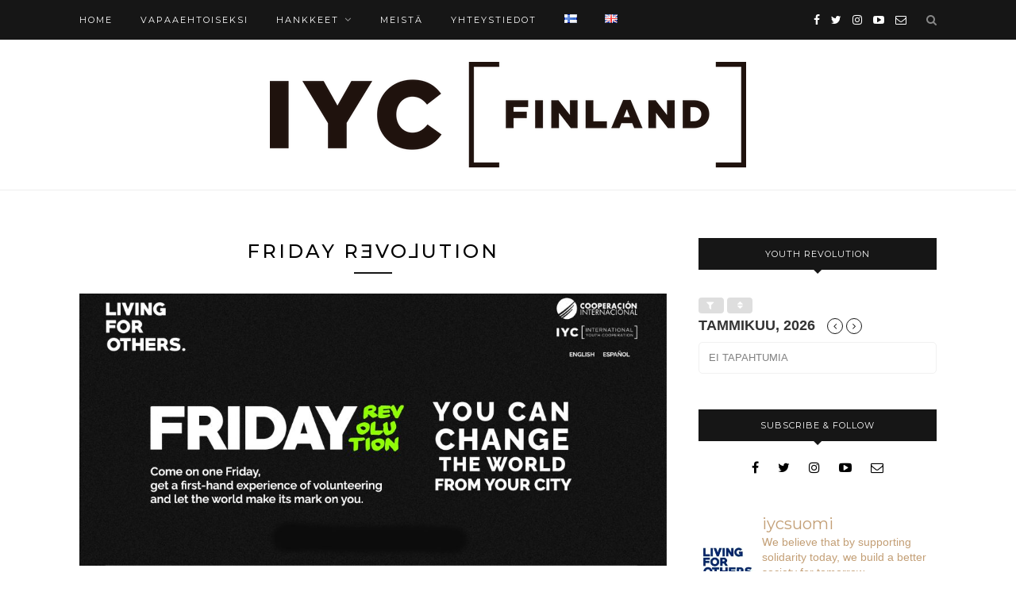

--- FILE ---
content_type: text/html; charset=UTF-8
request_url: https://www.livingforothers.fi/tapahtumat/
body_size: 25681
content:
<!DOCTYPE html>
<html lang="fi">
<head>

	<meta charset="UTF-8">
	<meta http-equiv="X-UA-Compatible" content="IE=edge">
	<meta name="viewport" content="width=device-width, initial-scale=1">

	<link rel="profile" href="https://gmpg.org/xfn/11" />
	
	<link rel="alternate" type="application/rss+xml" title="IYC Suomi RSS Feed" href="https://www.livingforothers.fi/feed/" />
	<link rel="alternate" type="application/atom+xml" title="IYC Suomi Atom Feed" href="https://www.livingforothers.fi/feed/atom/" />
	<link rel="pingback" href="https://www.livingforothers.fi/xmlrpc.php" />
	
	<title>FRIDAY RƎVO⅃ution &#8211; IYC Suomi</title>
<meta name='robots' content='max-image-preview:large' />
<link rel="alternate" href="https://www.livingforothers.fi/tapahtumat/" hreflang="fi" />
<link rel="alternate" href="https://www.livingforothers.fi/en/events/" hreflang="en" />
<link rel='dns-prefetch' href='//fonts.googleapis.com' />
<link rel="alternate" type="application/rss+xml" title="IYC Suomi &raquo; syöte" href="https://www.livingforothers.fi/feed/" />
<link rel="alternate" type="application/rss+xml" title="IYC Suomi &raquo; kommenttien syöte" href="https://www.livingforothers.fi/comments/feed/" />
<link rel="alternate" title="oEmbed (JSON)" type="application/json+oembed" href="https://www.livingforothers.fi/wp-json/oembed/1.0/embed?url=https%3A%2F%2Fwww.livingforothers.fi%2Ftapahtumat%2F&#038;lang=fi" />
<link rel="alternate" title="oEmbed (XML)" type="text/xml+oembed" href="https://www.livingforothers.fi/wp-json/oembed/1.0/embed?url=https%3A%2F%2Fwww.livingforothers.fi%2Ftapahtumat%2F&#038;format=xml&#038;lang=fi" />
		<!-- This site uses the Google Analytics by ExactMetrics plugin v8.11.1 - Using Analytics tracking - https://www.exactmetrics.com/ -->
		<!-- Note: ExactMetrics is not currently configured on this site. The site owner needs to authenticate with Google Analytics in the ExactMetrics settings panel. -->
					<!-- No tracking code set -->
				<!-- / Google Analytics by ExactMetrics -->
		<style id='wp-img-auto-sizes-contain-inline-css' type='text/css'>
img:is([sizes=auto i],[sizes^="auto," i]){contain-intrinsic-size:3000px 1500px}
/*# sourceURL=wp-img-auto-sizes-contain-inline-css */
</style>
<link rel='stylesheet' id='sbi_styles-css' href='https://usercontent.one/wp/www.livingforothers.fi/wp-content/plugins/instagram-feed/css/sbi-styles.min.css?ver=6.10.0' type='text/css' media='all' />
<style id='wp-emoji-styles-inline-css' type='text/css'>

	img.wp-smiley, img.emoji {
		display: inline !important;
		border: none !important;
		box-shadow: none !important;
		height: 1em !important;
		width: 1em !important;
		margin: 0 0.07em !important;
		vertical-align: -0.1em !important;
		background: none !important;
		padding: 0 !important;
	}
/*# sourceURL=wp-emoji-styles-inline-css */
</style>
<style id='wp-block-library-inline-css' type='text/css'>
:root{--wp-block-synced-color:#7a00df;--wp-block-synced-color--rgb:122,0,223;--wp-bound-block-color:var(--wp-block-synced-color);--wp-editor-canvas-background:#ddd;--wp-admin-theme-color:#007cba;--wp-admin-theme-color--rgb:0,124,186;--wp-admin-theme-color-darker-10:#006ba1;--wp-admin-theme-color-darker-10--rgb:0,107,160.5;--wp-admin-theme-color-darker-20:#005a87;--wp-admin-theme-color-darker-20--rgb:0,90,135;--wp-admin-border-width-focus:2px}@media (min-resolution:192dpi){:root{--wp-admin-border-width-focus:1.5px}}.wp-element-button{cursor:pointer}:root .has-very-light-gray-background-color{background-color:#eee}:root .has-very-dark-gray-background-color{background-color:#313131}:root .has-very-light-gray-color{color:#eee}:root .has-very-dark-gray-color{color:#313131}:root .has-vivid-green-cyan-to-vivid-cyan-blue-gradient-background{background:linear-gradient(135deg,#00d084,#0693e3)}:root .has-purple-crush-gradient-background{background:linear-gradient(135deg,#34e2e4,#4721fb 50%,#ab1dfe)}:root .has-hazy-dawn-gradient-background{background:linear-gradient(135deg,#faaca8,#dad0ec)}:root .has-subdued-olive-gradient-background{background:linear-gradient(135deg,#fafae1,#67a671)}:root .has-atomic-cream-gradient-background{background:linear-gradient(135deg,#fdd79a,#004a59)}:root .has-nightshade-gradient-background{background:linear-gradient(135deg,#330968,#31cdcf)}:root .has-midnight-gradient-background{background:linear-gradient(135deg,#020381,#2874fc)}:root{--wp--preset--font-size--normal:16px;--wp--preset--font-size--huge:42px}.has-regular-font-size{font-size:1em}.has-larger-font-size{font-size:2.625em}.has-normal-font-size{font-size:var(--wp--preset--font-size--normal)}.has-huge-font-size{font-size:var(--wp--preset--font-size--huge)}.has-text-align-center{text-align:center}.has-text-align-left{text-align:left}.has-text-align-right{text-align:right}.has-fit-text{white-space:nowrap!important}#end-resizable-editor-section{display:none}.aligncenter{clear:both}.items-justified-left{justify-content:flex-start}.items-justified-center{justify-content:center}.items-justified-right{justify-content:flex-end}.items-justified-space-between{justify-content:space-between}.screen-reader-text{border:0;clip-path:inset(50%);height:1px;margin:-1px;overflow:hidden;padding:0;position:absolute;width:1px;word-wrap:normal!important}.screen-reader-text:focus{background-color:#ddd;clip-path:none;color:#444;display:block;font-size:1em;height:auto;left:5px;line-height:normal;padding:15px 23px 14px;text-decoration:none;top:5px;width:auto;z-index:100000}html :where(.has-border-color){border-style:solid}html :where([style*=border-top-color]){border-top-style:solid}html :where([style*=border-right-color]){border-right-style:solid}html :where([style*=border-bottom-color]){border-bottom-style:solid}html :where([style*=border-left-color]){border-left-style:solid}html :where([style*=border-width]){border-style:solid}html :where([style*=border-top-width]){border-top-style:solid}html :where([style*=border-right-width]){border-right-style:solid}html :where([style*=border-bottom-width]){border-bottom-style:solid}html :where([style*=border-left-width]){border-left-style:solid}html :where(img[class*=wp-image-]){height:auto;max-width:100%}:where(figure){margin:0 0 1em}html :where(.is-position-sticky){--wp-admin--admin-bar--position-offset:var(--wp-admin--admin-bar--height,0px)}@media screen and (max-width:600px){html :where(.is-position-sticky){--wp-admin--admin-bar--position-offset:0px}}

/*# sourceURL=wp-block-library-inline-css */
</style><style id='wp-block-image-inline-css' type='text/css'>
.wp-block-image>a,.wp-block-image>figure>a{display:inline-block}.wp-block-image img{box-sizing:border-box;height:auto;max-width:100%;vertical-align:bottom}@media not (prefers-reduced-motion){.wp-block-image img.hide{visibility:hidden}.wp-block-image img.show{animation:show-content-image .4s}}.wp-block-image[style*=border-radius] img,.wp-block-image[style*=border-radius]>a{border-radius:inherit}.wp-block-image.has-custom-border img{box-sizing:border-box}.wp-block-image.aligncenter{text-align:center}.wp-block-image.alignfull>a,.wp-block-image.alignwide>a{width:100%}.wp-block-image.alignfull img,.wp-block-image.alignwide img{height:auto;width:100%}.wp-block-image .aligncenter,.wp-block-image .alignleft,.wp-block-image .alignright,.wp-block-image.aligncenter,.wp-block-image.alignleft,.wp-block-image.alignright{display:table}.wp-block-image .aligncenter>figcaption,.wp-block-image .alignleft>figcaption,.wp-block-image .alignright>figcaption,.wp-block-image.aligncenter>figcaption,.wp-block-image.alignleft>figcaption,.wp-block-image.alignright>figcaption{caption-side:bottom;display:table-caption}.wp-block-image .alignleft{float:left;margin:.5em 1em .5em 0}.wp-block-image .alignright{float:right;margin:.5em 0 .5em 1em}.wp-block-image .aligncenter{margin-left:auto;margin-right:auto}.wp-block-image :where(figcaption){margin-bottom:1em;margin-top:.5em}.wp-block-image.is-style-circle-mask img{border-radius:9999px}@supports ((-webkit-mask-image:none) or (mask-image:none)) or (-webkit-mask-image:none){.wp-block-image.is-style-circle-mask img{border-radius:0;-webkit-mask-image:url('data:image/svg+xml;utf8,<svg viewBox="0 0 100 100" xmlns="http://www.w3.org/2000/svg"><circle cx="50" cy="50" r="50"/></svg>');mask-image:url('data:image/svg+xml;utf8,<svg viewBox="0 0 100 100" xmlns="http://www.w3.org/2000/svg"><circle cx="50" cy="50" r="50"/></svg>');mask-mode:alpha;-webkit-mask-position:center;mask-position:center;-webkit-mask-repeat:no-repeat;mask-repeat:no-repeat;-webkit-mask-size:contain;mask-size:contain}}:root :where(.wp-block-image.is-style-rounded img,.wp-block-image .is-style-rounded img){border-radius:9999px}.wp-block-image figure{margin:0}.wp-lightbox-container{display:flex;flex-direction:column;position:relative}.wp-lightbox-container img{cursor:zoom-in}.wp-lightbox-container img:hover+button{opacity:1}.wp-lightbox-container button{align-items:center;backdrop-filter:blur(16px) saturate(180%);background-color:#5a5a5a40;border:none;border-radius:4px;cursor:zoom-in;display:flex;height:20px;justify-content:center;opacity:0;padding:0;position:absolute;right:16px;text-align:center;top:16px;width:20px;z-index:100}@media not (prefers-reduced-motion){.wp-lightbox-container button{transition:opacity .2s ease}}.wp-lightbox-container button:focus-visible{outline:3px auto #5a5a5a40;outline:3px auto -webkit-focus-ring-color;outline-offset:3px}.wp-lightbox-container button:hover{cursor:pointer;opacity:1}.wp-lightbox-container button:focus{opacity:1}.wp-lightbox-container button:focus,.wp-lightbox-container button:hover,.wp-lightbox-container button:not(:hover):not(:active):not(.has-background){background-color:#5a5a5a40;border:none}.wp-lightbox-overlay{box-sizing:border-box;cursor:zoom-out;height:100vh;left:0;overflow:hidden;position:fixed;top:0;visibility:hidden;width:100%;z-index:100000}.wp-lightbox-overlay .close-button{align-items:center;cursor:pointer;display:flex;justify-content:center;min-height:40px;min-width:40px;padding:0;position:absolute;right:calc(env(safe-area-inset-right) + 16px);top:calc(env(safe-area-inset-top) + 16px);z-index:5000000}.wp-lightbox-overlay .close-button:focus,.wp-lightbox-overlay .close-button:hover,.wp-lightbox-overlay .close-button:not(:hover):not(:active):not(.has-background){background:none;border:none}.wp-lightbox-overlay .lightbox-image-container{height:var(--wp--lightbox-container-height);left:50%;overflow:hidden;position:absolute;top:50%;transform:translate(-50%,-50%);transform-origin:top left;width:var(--wp--lightbox-container-width);z-index:9999999999}.wp-lightbox-overlay .wp-block-image{align-items:center;box-sizing:border-box;display:flex;height:100%;justify-content:center;margin:0;position:relative;transform-origin:0 0;width:100%;z-index:3000000}.wp-lightbox-overlay .wp-block-image img{height:var(--wp--lightbox-image-height);min-height:var(--wp--lightbox-image-height);min-width:var(--wp--lightbox-image-width);width:var(--wp--lightbox-image-width)}.wp-lightbox-overlay .wp-block-image figcaption{display:none}.wp-lightbox-overlay button{background:none;border:none}.wp-lightbox-overlay .scrim{background-color:#fff;height:100%;opacity:.9;position:absolute;width:100%;z-index:2000000}.wp-lightbox-overlay.active{visibility:visible}@media not (prefers-reduced-motion){.wp-lightbox-overlay.active{animation:turn-on-visibility .25s both}.wp-lightbox-overlay.active img{animation:turn-on-visibility .35s both}.wp-lightbox-overlay.show-closing-animation:not(.active){animation:turn-off-visibility .35s both}.wp-lightbox-overlay.show-closing-animation:not(.active) img{animation:turn-off-visibility .25s both}.wp-lightbox-overlay.zoom.active{animation:none;opacity:1;visibility:visible}.wp-lightbox-overlay.zoom.active .lightbox-image-container{animation:lightbox-zoom-in .4s}.wp-lightbox-overlay.zoom.active .lightbox-image-container img{animation:none}.wp-lightbox-overlay.zoom.active .scrim{animation:turn-on-visibility .4s forwards}.wp-lightbox-overlay.zoom.show-closing-animation:not(.active){animation:none}.wp-lightbox-overlay.zoom.show-closing-animation:not(.active) .lightbox-image-container{animation:lightbox-zoom-out .4s}.wp-lightbox-overlay.zoom.show-closing-animation:not(.active) .lightbox-image-container img{animation:none}.wp-lightbox-overlay.zoom.show-closing-animation:not(.active) .scrim{animation:turn-off-visibility .4s forwards}}@keyframes show-content-image{0%{visibility:hidden}99%{visibility:hidden}to{visibility:visible}}@keyframes turn-on-visibility{0%{opacity:0}to{opacity:1}}@keyframes turn-off-visibility{0%{opacity:1;visibility:visible}99%{opacity:0;visibility:visible}to{opacity:0;visibility:hidden}}@keyframes lightbox-zoom-in{0%{transform:translate(calc((-100vw + var(--wp--lightbox-scrollbar-width))/2 + var(--wp--lightbox-initial-left-position)),calc(-50vh + var(--wp--lightbox-initial-top-position))) scale(var(--wp--lightbox-scale))}to{transform:translate(-50%,-50%) scale(1)}}@keyframes lightbox-zoom-out{0%{transform:translate(-50%,-50%) scale(1);visibility:visible}99%{visibility:visible}to{transform:translate(calc((-100vw + var(--wp--lightbox-scrollbar-width))/2 + var(--wp--lightbox-initial-left-position)),calc(-50vh + var(--wp--lightbox-initial-top-position))) scale(var(--wp--lightbox-scale));visibility:hidden}}
/*# sourceURL=https://www.livingforothers.fi/wp-includes/blocks/image/style.min.css */
</style>
<style id='wp-block-list-inline-css' type='text/css'>
ol,ul{box-sizing:border-box}:root :where(.wp-block-list.has-background){padding:1.25em 2.375em}
/*# sourceURL=https://www.livingforothers.fi/wp-includes/blocks/list/style.min.css */
</style>
<style id='wp-block-embed-inline-css' type='text/css'>
.wp-block-embed.alignleft,.wp-block-embed.alignright,.wp-block[data-align=left]>[data-type="core/embed"],.wp-block[data-align=right]>[data-type="core/embed"]{max-width:360px;width:100%}.wp-block-embed.alignleft .wp-block-embed__wrapper,.wp-block-embed.alignright .wp-block-embed__wrapper,.wp-block[data-align=left]>[data-type="core/embed"] .wp-block-embed__wrapper,.wp-block[data-align=right]>[data-type="core/embed"] .wp-block-embed__wrapper{min-width:280px}.wp-block-cover .wp-block-embed{min-height:240px;min-width:320px}.wp-block-embed{overflow-wrap:break-word}.wp-block-embed :where(figcaption){margin-bottom:1em;margin-top:.5em}.wp-block-embed iframe{max-width:100%}.wp-block-embed__wrapper{position:relative}.wp-embed-responsive .wp-has-aspect-ratio .wp-block-embed__wrapper:before{content:"";display:block;padding-top:50%}.wp-embed-responsive .wp-has-aspect-ratio iframe{bottom:0;height:100%;left:0;position:absolute;right:0;top:0;width:100%}.wp-embed-responsive .wp-embed-aspect-21-9 .wp-block-embed__wrapper:before{padding-top:42.85%}.wp-embed-responsive .wp-embed-aspect-18-9 .wp-block-embed__wrapper:before{padding-top:50%}.wp-embed-responsive .wp-embed-aspect-16-9 .wp-block-embed__wrapper:before{padding-top:56.25%}.wp-embed-responsive .wp-embed-aspect-4-3 .wp-block-embed__wrapper:before{padding-top:75%}.wp-embed-responsive .wp-embed-aspect-1-1 .wp-block-embed__wrapper:before{padding-top:100%}.wp-embed-responsive .wp-embed-aspect-9-16 .wp-block-embed__wrapper:before{padding-top:177.77%}.wp-embed-responsive .wp-embed-aspect-1-2 .wp-block-embed__wrapper:before{padding-top:200%}
/*# sourceURL=https://www.livingforothers.fi/wp-includes/blocks/embed/style.min.css */
</style>
<style id='wp-block-paragraph-inline-css' type='text/css'>
.is-small-text{font-size:.875em}.is-regular-text{font-size:1em}.is-large-text{font-size:2.25em}.is-larger-text{font-size:3em}.has-drop-cap:not(:focus):first-letter{float:left;font-size:8.4em;font-style:normal;font-weight:100;line-height:.68;margin:.05em .1em 0 0;text-transform:uppercase}body.rtl .has-drop-cap:not(:focus):first-letter{float:none;margin-left:.1em}p.has-drop-cap.has-background{overflow:hidden}:root :where(p.has-background){padding:1.25em 2.375em}:where(p.has-text-color:not(.has-link-color)) a{color:inherit}p.has-text-align-left[style*="writing-mode:vertical-lr"],p.has-text-align-right[style*="writing-mode:vertical-rl"]{rotate:180deg}
/*# sourceURL=https://www.livingforothers.fi/wp-includes/blocks/paragraph/style.min.css */
</style>
<style id='global-styles-inline-css' type='text/css'>
:root{--wp--preset--aspect-ratio--square: 1;--wp--preset--aspect-ratio--4-3: 4/3;--wp--preset--aspect-ratio--3-4: 3/4;--wp--preset--aspect-ratio--3-2: 3/2;--wp--preset--aspect-ratio--2-3: 2/3;--wp--preset--aspect-ratio--16-9: 16/9;--wp--preset--aspect-ratio--9-16: 9/16;--wp--preset--color--black: #000000;--wp--preset--color--cyan-bluish-gray: #abb8c3;--wp--preset--color--white: #ffffff;--wp--preset--color--pale-pink: #f78da7;--wp--preset--color--vivid-red: #cf2e2e;--wp--preset--color--luminous-vivid-orange: #ff6900;--wp--preset--color--luminous-vivid-amber: #fcb900;--wp--preset--color--light-green-cyan: #7bdcb5;--wp--preset--color--vivid-green-cyan: #00d084;--wp--preset--color--pale-cyan-blue: #8ed1fc;--wp--preset--color--vivid-cyan-blue: #0693e3;--wp--preset--color--vivid-purple: #9b51e0;--wp--preset--gradient--vivid-cyan-blue-to-vivid-purple: linear-gradient(135deg,rgb(6,147,227) 0%,rgb(155,81,224) 100%);--wp--preset--gradient--light-green-cyan-to-vivid-green-cyan: linear-gradient(135deg,rgb(122,220,180) 0%,rgb(0,208,130) 100%);--wp--preset--gradient--luminous-vivid-amber-to-luminous-vivid-orange: linear-gradient(135deg,rgb(252,185,0) 0%,rgb(255,105,0) 100%);--wp--preset--gradient--luminous-vivid-orange-to-vivid-red: linear-gradient(135deg,rgb(255,105,0) 0%,rgb(207,46,46) 100%);--wp--preset--gradient--very-light-gray-to-cyan-bluish-gray: linear-gradient(135deg,rgb(238,238,238) 0%,rgb(169,184,195) 100%);--wp--preset--gradient--cool-to-warm-spectrum: linear-gradient(135deg,rgb(74,234,220) 0%,rgb(151,120,209) 20%,rgb(207,42,186) 40%,rgb(238,44,130) 60%,rgb(251,105,98) 80%,rgb(254,248,76) 100%);--wp--preset--gradient--blush-light-purple: linear-gradient(135deg,rgb(255,206,236) 0%,rgb(152,150,240) 100%);--wp--preset--gradient--blush-bordeaux: linear-gradient(135deg,rgb(254,205,165) 0%,rgb(254,45,45) 50%,rgb(107,0,62) 100%);--wp--preset--gradient--luminous-dusk: linear-gradient(135deg,rgb(255,203,112) 0%,rgb(199,81,192) 50%,rgb(65,88,208) 100%);--wp--preset--gradient--pale-ocean: linear-gradient(135deg,rgb(255,245,203) 0%,rgb(182,227,212) 50%,rgb(51,167,181) 100%);--wp--preset--gradient--electric-grass: linear-gradient(135deg,rgb(202,248,128) 0%,rgb(113,206,126) 100%);--wp--preset--gradient--midnight: linear-gradient(135deg,rgb(2,3,129) 0%,rgb(40,116,252) 100%);--wp--preset--font-size--small: 13px;--wp--preset--font-size--medium: 20px;--wp--preset--font-size--large: 36px;--wp--preset--font-size--x-large: 42px;--wp--preset--spacing--20: 0.44rem;--wp--preset--spacing--30: 0.67rem;--wp--preset--spacing--40: 1rem;--wp--preset--spacing--50: 1.5rem;--wp--preset--spacing--60: 2.25rem;--wp--preset--spacing--70: 3.38rem;--wp--preset--spacing--80: 5.06rem;--wp--preset--shadow--natural: 6px 6px 9px rgba(0, 0, 0, 0.2);--wp--preset--shadow--deep: 12px 12px 50px rgba(0, 0, 0, 0.4);--wp--preset--shadow--sharp: 6px 6px 0px rgba(0, 0, 0, 0.2);--wp--preset--shadow--outlined: 6px 6px 0px -3px rgb(255, 255, 255), 6px 6px rgb(0, 0, 0);--wp--preset--shadow--crisp: 6px 6px 0px rgb(0, 0, 0);}:where(.is-layout-flex){gap: 0.5em;}:where(.is-layout-grid){gap: 0.5em;}body .is-layout-flex{display: flex;}.is-layout-flex{flex-wrap: wrap;align-items: center;}.is-layout-flex > :is(*, div){margin: 0;}body .is-layout-grid{display: grid;}.is-layout-grid > :is(*, div){margin: 0;}:where(.wp-block-columns.is-layout-flex){gap: 2em;}:where(.wp-block-columns.is-layout-grid){gap: 2em;}:where(.wp-block-post-template.is-layout-flex){gap: 1.25em;}:where(.wp-block-post-template.is-layout-grid){gap: 1.25em;}.has-black-color{color: var(--wp--preset--color--black) !important;}.has-cyan-bluish-gray-color{color: var(--wp--preset--color--cyan-bluish-gray) !important;}.has-white-color{color: var(--wp--preset--color--white) !important;}.has-pale-pink-color{color: var(--wp--preset--color--pale-pink) !important;}.has-vivid-red-color{color: var(--wp--preset--color--vivid-red) !important;}.has-luminous-vivid-orange-color{color: var(--wp--preset--color--luminous-vivid-orange) !important;}.has-luminous-vivid-amber-color{color: var(--wp--preset--color--luminous-vivid-amber) !important;}.has-light-green-cyan-color{color: var(--wp--preset--color--light-green-cyan) !important;}.has-vivid-green-cyan-color{color: var(--wp--preset--color--vivid-green-cyan) !important;}.has-pale-cyan-blue-color{color: var(--wp--preset--color--pale-cyan-blue) !important;}.has-vivid-cyan-blue-color{color: var(--wp--preset--color--vivid-cyan-blue) !important;}.has-vivid-purple-color{color: var(--wp--preset--color--vivid-purple) !important;}.has-black-background-color{background-color: var(--wp--preset--color--black) !important;}.has-cyan-bluish-gray-background-color{background-color: var(--wp--preset--color--cyan-bluish-gray) !important;}.has-white-background-color{background-color: var(--wp--preset--color--white) !important;}.has-pale-pink-background-color{background-color: var(--wp--preset--color--pale-pink) !important;}.has-vivid-red-background-color{background-color: var(--wp--preset--color--vivid-red) !important;}.has-luminous-vivid-orange-background-color{background-color: var(--wp--preset--color--luminous-vivid-orange) !important;}.has-luminous-vivid-amber-background-color{background-color: var(--wp--preset--color--luminous-vivid-amber) !important;}.has-light-green-cyan-background-color{background-color: var(--wp--preset--color--light-green-cyan) !important;}.has-vivid-green-cyan-background-color{background-color: var(--wp--preset--color--vivid-green-cyan) !important;}.has-pale-cyan-blue-background-color{background-color: var(--wp--preset--color--pale-cyan-blue) !important;}.has-vivid-cyan-blue-background-color{background-color: var(--wp--preset--color--vivid-cyan-blue) !important;}.has-vivid-purple-background-color{background-color: var(--wp--preset--color--vivid-purple) !important;}.has-black-border-color{border-color: var(--wp--preset--color--black) !important;}.has-cyan-bluish-gray-border-color{border-color: var(--wp--preset--color--cyan-bluish-gray) !important;}.has-white-border-color{border-color: var(--wp--preset--color--white) !important;}.has-pale-pink-border-color{border-color: var(--wp--preset--color--pale-pink) !important;}.has-vivid-red-border-color{border-color: var(--wp--preset--color--vivid-red) !important;}.has-luminous-vivid-orange-border-color{border-color: var(--wp--preset--color--luminous-vivid-orange) !important;}.has-luminous-vivid-amber-border-color{border-color: var(--wp--preset--color--luminous-vivid-amber) !important;}.has-light-green-cyan-border-color{border-color: var(--wp--preset--color--light-green-cyan) !important;}.has-vivid-green-cyan-border-color{border-color: var(--wp--preset--color--vivid-green-cyan) !important;}.has-pale-cyan-blue-border-color{border-color: var(--wp--preset--color--pale-cyan-blue) !important;}.has-vivid-cyan-blue-border-color{border-color: var(--wp--preset--color--vivid-cyan-blue) !important;}.has-vivid-purple-border-color{border-color: var(--wp--preset--color--vivid-purple) !important;}.has-vivid-cyan-blue-to-vivid-purple-gradient-background{background: var(--wp--preset--gradient--vivid-cyan-blue-to-vivid-purple) !important;}.has-light-green-cyan-to-vivid-green-cyan-gradient-background{background: var(--wp--preset--gradient--light-green-cyan-to-vivid-green-cyan) !important;}.has-luminous-vivid-amber-to-luminous-vivid-orange-gradient-background{background: var(--wp--preset--gradient--luminous-vivid-amber-to-luminous-vivid-orange) !important;}.has-luminous-vivid-orange-to-vivid-red-gradient-background{background: var(--wp--preset--gradient--luminous-vivid-orange-to-vivid-red) !important;}.has-very-light-gray-to-cyan-bluish-gray-gradient-background{background: var(--wp--preset--gradient--very-light-gray-to-cyan-bluish-gray) !important;}.has-cool-to-warm-spectrum-gradient-background{background: var(--wp--preset--gradient--cool-to-warm-spectrum) !important;}.has-blush-light-purple-gradient-background{background: var(--wp--preset--gradient--blush-light-purple) !important;}.has-blush-bordeaux-gradient-background{background: var(--wp--preset--gradient--blush-bordeaux) !important;}.has-luminous-dusk-gradient-background{background: var(--wp--preset--gradient--luminous-dusk) !important;}.has-pale-ocean-gradient-background{background: var(--wp--preset--gradient--pale-ocean) !important;}.has-electric-grass-gradient-background{background: var(--wp--preset--gradient--electric-grass) !important;}.has-midnight-gradient-background{background: var(--wp--preset--gradient--midnight) !important;}.has-small-font-size{font-size: var(--wp--preset--font-size--small) !important;}.has-medium-font-size{font-size: var(--wp--preset--font-size--medium) !important;}.has-large-font-size{font-size: var(--wp--preset--font-size--large) !important;}.has-x-large-font-size{font-size: var(--wp--preset--font-size--x-large) !important;}
/*# sourceURL=global-styles-inline-css */
</style>

<style id='classic-theme-styles-inline-css' type='text/css'>
/*! This file is auto-generated */
.wp-block-button__link{color:#fff;background-color:#32373c;border-radius:9999px;box-shadow:none;text-decoration:none;padding:calc(.667em + 2px) calc(1.333em + 2px);font-size:1.125em}.wp-block-file__button{background:#32373c;color:#fff;text-decoration:none}
/*# sourceURL=/wp-includes/css/classic-themes.min.css */
</style>
<link rel='stylesheet' id='contact-form-7-css' href='https://usercontent.one/wp/www.livingforothers.fi/wp-content/plugins/contact-form-7/includes/css/styles.css?ver=6.1.4' type='text/css' media='all' />
<link rel='stylesheet' id='Rich_Web_Video_Slider-css' href='https://usercontent.one/wp/www.livingforothers.fi/wp-content/plugins/slider-video/Style/Rich-Web-Video-Slider-Widget.css?ver=6.9' type='text/css' media='all' />
<link rel='stylesheet' id='fontawesomeSl-css-css' href='https://usercontent.one/wp/www.livingforothers.fi/wp-content/plugins/slider-video/Style/richwebicons.css?ver=6.9' type='text/css' media='all' />
<link rel='stylesheet' id='solopine_style-css' href='https://usercontent.one/wp/www.livingforothers.fi/wp-content/themes/redwood/style.css?ver=1.7' type='text/css' media='all' />
<style id='solopine_style-inline-css' type='text/css'>
#logo { padding-top: 28px; }#logo { padding-bottom: 28px; }.promo-overlay { border: none }
/*# sourceURL=solopine_style-inline-css */
</style>
<link rel='stylesheet' id='fontawesome-css' href='https://usercontent.one/wp/www.livingforothers.fi/wp-content/themes/redwood/css/font-awesome.min.css?ver=6.9' type='text/css' media='all' />
<link rel='stylesheet' id='bxslider-css' href='https://usercontent.one/wp/www.livingforothers.fi/wp-content/themes/redwood/css/jquery.bxslider.css?ver=6.9' type='text/css' media='all' />
<link rel='stylesheet' id='solopine_responsive-css' href='https://usercontent.one/wp/www.livingforothers.fi/wp-content/themes/redwood/css/responsive.css?ver=6.9' type='text/css' media='all' />
<link rel='stylesheet' id='redwood-fonts-css' href='https://fonts.googleapis.com/css?family=Lora%3A400%2C700%2C400italic%2C700italic%26subset%3Dlatin%2Clatin-ext%7CMontserrat%3A400%2C500%2C700%26subset%3Dlatin%2Clatin-ext&#038;ver=1.7' type='text/css' media='all' />
<link rel='stylesheet' id='evcal_google_fonts-css' href='//fonts.googleapis.com/css?family=Oswald%3A400%2C300%7COpen+Sans%3A700%2C400%2C400i%7CRoboto%3A700%2C400&#038;ver=6.9' type='text/css' media='screen' />
<link rel='stylesheet' id='evcal_cal_default-css' href='//www.livingforothers.fi/wp-content/plugins/eventON/assets/css/eventon_styles.css?ver=2.7.1' type='text/css' media='all' />
<link rel='stylesheet' id='evo_font_icons-css' href='//www.livingforothers.fi/wp-content/plugins/eventON/assets/fonts/font-awesome.css?ver=2.7.1' type='text/css' media='all' />
<link rel='stylesheet' id='evo_RS_styles-css' href='//www.livingforothers.fi/wp-content/plugins/eventon-rsvp/assets/RS_styles.css?ver=2.6.4' type='text/css' media='all' />
<link rel='stylesheet' id='eventon_dynamic_styles-css' href='//www.livingforothers.fi/wp-content/plugins/eventON/assets/css/eventon_dynamic_styles.css?ver=6.9' type='text/css' media='all' />
<link rel='stylesheet' id='cherry-team-css' href='https://usercontent.one/wp/www.livingforothers.fi/wp-content/plugins/cherry-team-members/public/assets/css/cherry-team.css?ver=1.4.6' type='text/css' media='all' />
<link rel='stylesheet' id='cherry-team-grid-css' href='https://usercontent.one/wp/www.livingforothers.fi/wp-content/plugins/cherry-team-members/public/assets/css/cherry-team-grid.css?ver=1.4.6' type='text/css' media='all' />
<link rel='stylesheet' id='font-awesome-css' href='https://usercontent.one/wp/www.livingforothers.fi/wp-content/plugins/cherry-team-members/public/assets/css/font-awesome.min.css?ver=4.6.3' type='text/css' media='all' />
<script type="text/javascript" src="https://www.livingforothers.fi/wp-includes/js/jquery/jquery.min.js?ver=3.7.1" id="jquery-core-js"></script>
<script type="text/javascript" src="https://www.livingforothers.fi/wp-includes/js/jquery/jquery-migrate.min.js?ver=3.4.1" id="jquery-migrate-js"></script>
<script type="text/javascript" src="https://www.livingforothers.fi/wp-includes/js/jquery/ui/core.min.js?ver=1.13.3" id="jquery-ui-core-js"></script>
<script type="text/javascript" id="Rich_Web_Video_Slider-js-extra">
/* <![CDATA[ */
var object = {"ajaxurl":"https://www.livingforothers.fi/wp-admin/admin-ajax.php"};
//# sourceURL=Rich_Web_Video_Slider-js-extra
/* ]]> */
</script>
<script type="text/javascript" src="https://usercontent.one/wp/www.livingforothers.fi/wp-content/plugins/slider-video/Scripts/Rich-Web-Video-Slider-Widget.js?ver=6.9" id="Rich_Web_Video_Slider-js"></script>
<link rel="https://api.w.org/" href="https://www.livingforothers.fi/wp-json/" /><link rel="alternate" title="JSON" type="application/json" href="https://www.livingforothers.fi/wp-json/wp/v2/pages/247" /><link rel="EditURI" type="application/rsd+xml" title="RSD" href="https://www.livingforothers.fi/xmlrpc.php?rsd" />
<meta name="generator" content="WordPress 6.9" />
<link rel="canonical" href="https://www.livingforothers.fi/tapahtumat/" />
<link rel='shortlink' href='https://www.livingforothers.fi/?p=247' />
<style>[class*=" icon-oc-"],[class^=icon-oc-]{speak:none;font-style:normal;font-weight:400;font-variant:normal;text-transform:none;line-height:1;-webkit-font-smoothing:antialiased;-moz-osx-font-smoothing:grayscale}.icon-oc-one-com-white-32px-fill:before{content:"901"}.icon-oc-one-com:before{content:"900"}#one-com-icon,.toplevel_page_onecom-wp .wp-menu-image{speak:none;display:flex;align-items:center;justify-content:center;text-transform:none;line-height:1;-webkit-font-smoothing:antialiased;-moz-osx-font-smoothing:grayscale}.onecom-wp-admin-bar-item>a,.toplevel_page_onecom-wp>.wp-menu-name{font-size:16px;font-weight:400;line-height:1}.toplevel_page_onecom-wp>.wp-menu-name img{width:69px;height:9px;}.wp-submenu-wrap.wp-submenu>.wp-submenu-head>img{width:88px;height:auto}.onecom-wp-admin-bar-item>a img{height:7px!important}.onecom-wp-admin-bar-item>a img,.toplevel_page_onecom-wp>.wp-menu-name img{opacity:.8}.onecom-wp-admin-bar-item.hover>a img,.toplevel_page_onecom-wp.wp-has-current-submenu>.wp-menu-name img,li.opensub>a.toplevel_page_onecom-wp>.wp-menu-name img{opacity:1}#one-com-icon:before,.onecom-wp-admin-bar-item>a:before,.toplevel_page_onecom-wp>.wp-menu-image:before{content:'';position:static!important;background-color:rgba(240,245,250,.4);border-radius:102px;width:18px;height:18px;padding:0!important}.onecom-wp-admin-bar-item>a:before{width:14px;height:14px}.onecom-wp-admin-bar-item.hover>a:before,.toplevel_page_onecom-wp.opensub>a>.wp-menu-image:before,.toplevel_page_onecom-wp.wp-has-current-submenu>.wp-menu-image:before{background-color:#76b82a}.onecom-wp-admin-bar-item>a{display:inline-flex!important;align-items:center;justify-content:center}#one-com-logo-wrapper{font-size:4em}#one-com-icon{vertical-align:middle}.imagify-welcome{display:none !important;}</style>

<!-- EventON Version -->
<meta name="generator" content="EventON 2.7.1" />

<link rel="icon" href="https://usercontent.one/wp/www.livingforothers.fi/wp-content/uploads/2018/02/cropped-logo-1-32x32.png" sizes="32x32" />
<link rel="icon" href="https://usercontent.one/wp/www.livingforothers.fi/wp-content/uploads/2018/02/cropped-logo-1-192x192.png" sizes="192x192" />
<link rel="apple-touch-icon" href="https://usercontent.one/wp/www.livingforothers.fi/wp-content/uploads/2018/02/cropped-logo-1-180x180.png" />
<meta name="msapplication-TileImage" content="https://usercontent.one/wp/www.livingforothers.fi/wp-content/uploads/2018/02/cropped-logo-1-270x270.png" />
		<style type="text/css" id="wp-custom-css">
			body {font-family: "helvetica";}
.post-entry h5 {
    font-size: 15px;
text-align: center
}


.ajde_evcal_calendar #evcal_head.calendar_header #evcal_cur, .ajde_evcal_calendar .evcal_month_line p {
    color: #333;
}

.ajde_evcal_calendar .calendar_header .evcal_arrows .fa {
    color: #161616;
}

.ajde_evcal_calendar .calendar_header .evcal_arrows {
    color: #9ab37f00;
    border-color: #161616;
    background-color: #ffffff;
}

.evcal_cblock .evo_start {
    float: left;
    font-size: 20px;
    clear: both;
}
.evcal_cblock .evo_start em.month, .evcal_cblock .evo_end em.month, .evcal_cblock .evo_start em.day {
    font-size: 20px;
    font-weight: normal;
    display: block;
}		</style>
			
</head>

<body data-rsssl=1 class="wp-singular page-template-default page page-id-247 page-parent wp-theme-redwood">

	<div id="top-bar">
		
		<div class="container">
			
			<div id="nav-wrapper">
				<ul id="menu-menu-1" class="menu"><li id="menu-item-171" class="menu-item menu-item-type-custom menu-item-object-custom menu-item-home menu-item-171"><a href="https://www.livingforothers.fi">HOME</a></li>
<li id="menu-item-2914" class="menu-item menu-item-type-post_type menu-item-object-page menu-item-2914"><a href="https://www.livingforothers.fi/vapaaehtoiseksi/">Vapaaehtoiseksi</a></li>
<li id="menu-item-248" class="menu-item menu-item-type-post_type menu-item-object-page current-menu-item page_item page-item-247 current_page_item menu-item-has-children menu-item-248"><a href="https://www.livingforothers.fi/tapahtumat/" aria-current="page">Hankkeet</a>
<ul class="sub-menu">
	<li id="menu-item-2891" class="menu-item menu-item-type-post_type menu-item-object-page menu-item-2891"><a href="https://www.livingforothers.fi/en/personal-development/">Personal Development</a></li>
	<li id="menu-item-1931" class="menu-item menu-item-type-taxonomy menu-item-object-category menu-item-1931"><a href="https://www.livingforothers.fi/category/musahanke-fi/">Musahanke</a></li>
	<li id="menu-item-1094" class="menu-item menu-item-type-post_type menu-item-object-page menu-item-1094"><a href="https://www.livingforothers.fi/kehitysyhteistyo/">Kehitysyhteistyö</a></li>
</ul>
</li>
<li id="menu-item-173" class="menu-item menu-item-type-post_type menu-item-object-page menu-item-173"><a href="https://www.livingforothers.fi/yhteystiedot/">MEISTÄ</a></li>
<li id="menu-item-951" class="menu-item menu-item-type-post_type menu-item-object-page menu-item-951"><a href="https://www.livingforothers.fi/yhtyestiedot/">YHTEYSTIEDOT</a></li>
<li id="menu-item-440-fi" class="lang-item lang-item-54 lang-item-fi current-lang lang-item-first menu-item menu-item-type-custom menu-item-object-custom menu-item-440-fi"><a href="https://www.livingforothers.fi/tapahtumat/" hreflang="fi" lang="fi"><img src="[data-uri]" alt="Suomi" width="16" height="11" style="width: 16px; height: 11px;" /></a></li>
<li id="menu-item-440-en" class="lang-item lang-item-57 lang-item-en menu-item menu-item-type-custom menu-item-object-custom menu-item-440-en"><a href="https://www.livingforothers.fi/en/events/" hreflang="en-GB" lang="en-GB"><img src="[data-uri]" alt="English" width="16" height="11" style="width: 16px; height: 11px;" /></a></li>
</ul>			</div>
			
			<div class="menu-mobile"></div>
			
						<div id="top-search">
				<a href="#" class="search"><i class="fa fa-search"></i></a>
				<div class="show-search">
					<form role="search" method="get" id="searchform" action="https://www.livingforothers.fi/">
		<input type="text" placeholder="Search and hit enter..." name="s" id="s" />
</form>				</div>
			</div>
						
						<div id="top-social" >
			
					<a href="https://facebook.com/iycsuomi/" target="_blank"><i class="fa fa-facebook"></i></a>	<a href="https://twitter.com/IYouthCSuomi" target="_blank"><i class="fa fa-twitter"></i></a>	<a href="https://instagram.com/iycsuomi" target="_blank"><i class="fa fa-instagram"></i></a>				<a href="https://youtube.com/channel/UCcexy8qTRsJGPc47BPv-UAQ" target="_blank"><i class="fa fa-youtube-play"></i></a>						<a href="mailto:http://info@livingforothers.fi"><i class="fa fa-envelope-o"></i></a>					
								
			</div>
						
		</div>
		
	</div>
	
	<header id="header" >
		
		<div class="container">
			
			<div id="logo">
				
									
											<h2><a href="https://www.livingforothers.fi/"><img src="https://usercontent.one/wp/www.livingforothers.fi/wp-content/uploads/2020/04/IYC_finland.png" alt="IYC Suomi" /></a></h2>
										
								
			</div>
			
		</div>
		
	</header>	
	<div class="container">
		
		<div id="content">
		
			<div id="main">
			
								
					<article id="post-247" class="post-247 page type-page status-publish hentry">
	
		<div class="post-header">
		
		<h1>FRIDAY RƎVO⅃ution</h1>
		
		<span class="title-divider"></span>
		
	</div>
		
	<div class="post-img">
			</div>
	
	<div class="post-entry">
		
<figure class="wp-block-image size-large"><img fetchpriority="high" decoding="async" width="1024" height="474" src="https://usercontent.one/wp/www.livingforothers.fi/wp-content/uploads/2023/09/FR-1-1024x474.jpg" alt="" class="wp-image-2651" srcset="https://usercontent.one/wp/www.livingforothers.fi/wp-content/uploads/2023/09/FR-1-1024x474.jpg 1024w, https://usercontent.one/wp/www.livingforothers.fi/wp-content/uploads/2023/09/FR-1-300x139.jpg 300w, https://usercontent.one/wp/www.livingforothers.fi/wp-content/uploads/2023/09/FR-1-768x355.jpg 768w, https://usercontent.one/wp/www.livingforothers.fi/wp-content/uploads/2023/09/FR-1-1536x711.jpg 1536w, https://usercontent.one/wp/www.livingforothers.fi/wp-content/uploads/2023/09/FR-1-2048x947.jpg 2048w, https://usercontent.one/wp/www.livingforothers.fi/wp-content/uploads/2023/09/FR-1-1080x500.jpg 1080w" sizes="(max-width: 1024px) 100vw, 1024px" /></figure>



<p class="has-text-align-center has-white-color has-text-color">&#8211;</p>



<p class="has-text-align-center" id="tw-target-text" style="font-size:28px">Opi, välitä, toimi.</p>



<p class="has-text-align-center has-normal-font-size" id="tw-target-text">Friday revolution-liike on suunnattu sinulle, joka haluat vaikuttaa maailmaan ympärilläsi ja luoda solidaarisuutta yhdessä muiden nuorten kanssa. Viikottaisiin tapahtumiin kuuluvat esimerkiksi: ruokajakelu, mentorointia sekä <a rel="noreferrer noopener" href="https://www.ykliitto.fi/yk-teemat/kestava-kehitys/kestavan-kehityksen-tavoitteet" target="_blank">kestävän kehityksen tavoitteisiin</a> pureutuva Goalkeepers. Tule mukaan! </p>



<p class="has-text-align-center has-white-color has-text-color">&#8211;</p>



<p class="has-text-align-center has-medium-font-size">Toiminta:</p>



<ul class="wp-block-list">
<li><a href="https://www.livingforothers.fi/cooking-for-others-levittaa-hyvaa-mielta/">Cooking for Others</a>    (laitamme ruokaa ja viemme perheille, jotka sitä tarvitsevat)</li>



<li><a href="https://time2invest.livingforothers.fi/about-2/">Mentorointi</a>                 (tarjoamme lapsille henkilökohtaista tukea koulunkäynnissä)</li>



<li><a href="https://www.livingforothers.fi/neulominen-muille/">Knitting for Others</a>     (neulomme vaatteita vanahainkoteihin vietäväksi)</li>



<li>Food for others           (jaamme ruokaa joka viikko tarpeessa oleville)</li>
</ul>


<h3>&nbsp;</h3>
<h4 style="text-align: center;">Linkki alustan verkkosivuille:</h4>


<p><a href="https://friday.livingforothers.es/">https://friday.livingforothers.es/</a></p>



<figure class="wp-block-embed is-type-video is-provider-youtube wp-block-embed-youtube wp-embed-aspect-16-9 wp-has-aspect-ratio"><div class="wp-block-embed__wrapper">
<iframe title="Elä muita varten" width="1080" height="608" src="https://www.youtube.com/embed/vMxHSnk5FmY?feature=oembed" frameborder="0" allow="accelerometer; autoplay; clipboard-write; encrypted-media; gyroscope; picture-in-picture; web-share" allowfullscreen></iframe>
</div></figure>
			</div>
	
		
	<div class="post-comments" id="comments">
	
	<div class='comments'><ul></ul></div><div id='comments_pagination'></div>

</div> <!-- end comments div -->
	
</article>						
								
								
			</div>

<aside id="sidebar">
	
	<div id="text-12" class="widget widget_text"><h4 class="widget-title">YOUTH REVOLUTION</h4>			<div class="textwidget"></div>
		</div><div id="evcalwidget_three-3" class="widget EvcalWidget_three"><div id='evcal_widget' class='evo_widget'><div id='evcal_calendar_232' class='ajde_evcal_calendar ' ><div class='evo-data' data-cyear="2026" data-cmonth="1" data-runajax="1" data-evc_open="0" data-cal_ver="2.7.1" data-mapscroll="true" data-mapformat="roadmap" data-mapzoom="18" data-mapiconurl="" data-ev_cnt="0" data-show_limit="no" data-tiles="no" data-sort_by="sort_date" data-filters_on="false" data-range_start="0" data-range_end="0" data-send_unix="0" data-ux_val="0" data-accord="0" data-rtl="no"  ></div><div id='evcal_head' class='calendar_header ' ><div class='evo_cal_above'><span class='evo-gototoday-btn' style='display:none' data-mo='1' data-yr='2026' data-dy=''>Tässä kuukaudessa</span><span class='evo-filter-btn'></span><span class='evo-sort-btn'></span></div><div class='evo_cal_above_content'></div><p id='evcal_cur' class='evo_month_title'> tammikuu, 2026</p><p class='evo_arrows'><span id='evcal_prev' class='evcal_arrows evcal_btn_prev' ><i class='fa fa-angle-left'></i></span><span id='evcal_next' class='evcal_arrows evcal_btn_next' ><i class='fa fa-angle-right'></i></span></p><div class='cal_arguments' style='display:none' data-hide_past="yes" data-show_et_ft_img="no" data-event_order="ASC" data-ft_event_priority="no" data-lang="L1" data-month_incre="0" data-only_ft="no" data-hide_ft="no" data-evc_open="no" data-show_limit="no" data-etc_override="no" data-show_limit_redir="0" data-tiles="no" data-tile_height="0" data-tile_bg="0" data-tile_count="2" data-tile_style="0" data-s="" data-members_only="no" data-ux_val="0" data-show_limit_ajax="no" data-show_limit_paged="1" data-hide_mult_occur="no" data-show_repeats="no" data-hide_end_time="no" data-eventtop_style="0" ></div><div class='clear'></div></div><div class='eventon_sorting_section' style='display:none'><div class='eventon_filter_line '><div class='eventon_filter' data-filter_field='event_type' data-filter_val='all' data-filter_type='tax' data-fl_o='IN'></div><div class='eventon_filter' data-filter_field='event_type_2' data-filter_val='all' data-filter_type='tax' data-fl_o='IN'></div><div class='eventon_filter' data-filter_field='event_type_3' data-filter_val='all' data-filter_type='tax' data-fl_o='IN'></div><div class='eventon_filter' data-filter_field='event_type_4' data-filter_val='all' data-filter_type='tax' data-fl_o='IN'></div><div class='eventon_filter' data-filter_field='event_type_5' data-filter_val='all' data-filter_type='tax' data-fl_o='IN'></div><div class='eventon_filter' data-filter_field='event_location' data-filter_val='all' data-filter_type='tax' data-fl_o='IN'></div><div class='eventon_filter' data-filter_field='event_organizer' data-filter_val='all' data-filter_type='tax' data-fl_o='IN'></div><div class='eventon_filter' data-filter_field='event_tag' data-filter_val='all' data-filter_type='tax' data-fl_o='IN'></div></div><div class='clear'></div></div><div id='eventon_loadbar_section'><div id='eventon_loadbar'></div></div><div id='evcal_list' class='eventon_events_list'><div class='eventon_list_event'><p class='no_events' >Ei tapahtumia</p></div>			<div class='clear'></div>
			</div><!-- #evcal_list-->
			<div class='clear'></div>

				
			
						</div><!-- .ajde_evcal_calendar-->

			</div></div><div id="solopine_social_widget-3" class="widget solopine_social_widget"><h4 class="widget-title">Subscribe &#038; Follow</h4>		
			<div class="social-widget">
				<a href="https://facebook.com/iycsuomi/" target="_blank"><i class="fa fa-facebook"></i></a>				<a href="https://twitter.com/IYouthCSuomi" target="_blank"><i class="fa fa-twitter"></i></a>				<a href="https://instagram.com/iycsuomi" target="_blank"><i class="fa fa-instagram"></i></a>																<a href="https://youtube.com/channel/UCcexy8qTRsJGPc47BPv-UAQ" target="_blank"><i class="fa fa-youtube-play"></i></a>																								<a href="mailto:http://info@livingforothers.fi"><i class="fa fa-envelope-o"></i></a>							</div>
			
			
		</div><div id="text-3" class="widget widget_text">			<div class="textwidget">
<div id="sb_instagram"  class="sbi sbi_mob_col_2 sbi_tab_col_2 sbi_col_2 sbi_width_resp" style="padding-bottom: 10px;"	 data-feedid="*2"  data-res="auto" data-cols="2" data-colsmobile="2" data-colstablet="2" data-num="12" data-nummobile="12" data-item-padding="5"	 data-shortcode-atts="{&quot;feed&quot;:&quot;2&quot;}"  data-postid="247" data-locatornonce="20779cafb3" data-imageaspectratio="1:1" data-sbi-flags="favorLocal">
	<div class="sb_instagram_header  sbi_medium"   >
	<a class="sbi_header_link" target="_blank"
	   rel="nofollow noopener" href="https://www.instagram.com/iycsuomi/" title="@iycsuomi">
		<div class="sbi_header_text">
			<div class="sbi_header_img"  data-avatar-url="https://scontent-cph2-1.cdninstagram.com/v/t51.2885-19/368102011_276182295151039_739883430614859159_n.jpg?stp=dst-jpg_s206x206_tt6&amp;_nc_cat=107&amp;ccb=7-5&amp;_nc_sid=bf7eb4&amp;efg=eyJ2ZW5jb2RlX3RhZyI6InByb2ZpbGVfcGljLnd3dy44NjIuQzMifQ%3D%3D&amp;_nc_ohc=wfmrWu5Uz6UQ7kNvwFmX3GG&amp;_nc_oc=AdlJaOnK-c7oKIQm8M6ZR569oeRsQn6hajRavHRBwDQTL3rsIwCACZu-pUn4KwzdkM0&amp;_nc_zt=24&amp;_nc_ht=scontent-cph2-1.cdninstagram.com&amp;edm=AP4hL3IEAAAA&amp;_nc_tpa=Q5bMBQGoxXacG8iSR3hIcCNTWxkM6jr8vSCXQw9Sz4xTLrezuQayGqFOhmIsy5W348xrq3yunYUFviQXmg&amp;oh=00_AfpQDJ-o5IruKcprtpUM5nzDZ3nEXasS3JwWUDRY6BJW5w&amp;oe=697B24A8">
									<div class="sbi_header_img_hover"  ><svg class="sbi_new_logo fa-instagram fa-w-14" aria-hidden="true" data-fa-processed="" aria-label="Instagram" data-prefix="fab" data-icon="instagram" role="img" viewBox="0 0 448 512">
                    <path fill="currentColor" d="M224.1 141c-63.6 0-114.9 51.3-114.9 114.9s51.3 114.9 114.9 114.9S339 319.5 339 255.9 287.7 141 224.1 141zm0 189.6c-41.1 0-74.7-33.5-74.7-74.7s33.5-74.7 74.7-74.7 74.7 33.5 74.7 74.7-33.6 74.7-74.7 74.7zm146.4-194.3c0 14.9-12 26.8-26.8 26.8-14.9 0-26.8-12-26.8-26.8s12-26.8 26.8-26.8 26.8 12 26.8 26.8zm76.1 27.2c-1.7-35.9-9.9-67.7-36.2-93.9-26.2-26.2-58-34.4-93.9-36.2-37-2.1-147.9-2.1-184.9 0-35.8 1.7-67.6 9.9-93.9 36.1s-34.4 58-36.2 93.9c-2.1 37-2.1 147.9 0 184.9 1.7 35.9 9.9 67.7 36.2 93.9s58 34.4 93.9 36.2c37 2.1 147.9 2.1 184.9 0 35.9-1.7 67.7-9.9 93.9-36.2 26.2-26.2 34.4-58 36.2-93.9 2.1-37 2.1-147.8 0-184.8zM398.8 388c-7.8 19.6-22.9 34.7-42.6 42.6-29.5 11.7-99.5 9-132.1 9s-102.7 2.6-132.1-9c-19.6-7.8-34.7-22.9-42.6-42.6-11.7-29.5-9-99.5-9-132.1s-2.6-102.7 9-132.1c7.8-19.6 22.9-34.7 42.6-42.6 29.5-11.7 99.5-9 132.1-9s102.7-2.6 132.1 9c19.6 7.8 34.7 22.9 42.6 42.6 11.7 29.5 9 99.5 9 132.1s2.7 102.7-9 132.1z"></path>
                </svg></div>
					<img loading="lazy" decoding="async"  src="https://usercontent.one/wp/www.livingforothers.fi/wp-content/uploads/sb-instagram-feed-images/iycsuomi.webp" alt="" width="50" height="50">
				
							</div>

			<div class="sbi_feedtheme_header_text">
				<h3>iycsuomi</h3>
									<p class="sbi_bio">We believe that by supporting solidarity today, we build a better society for tomorrow<br>
#LivingForOthers, the best way to live.</p>
							</div>
		</div>
	</a>
</div>

	<div id="sbi_images"  style="gap: 10px;">
		<div class="sbi_item sbi_type_carousel sbi_new sbi_transition"
	id="sbi_18111392614636026" data-date="1768989089">
	<div class="sbi_photo_wrap">
		<a class="sbi_photo" href="https://www.instagram.com/p/DTxLKLtDIi0/" target="_blank" rel="noopener nofollow"
			data-full-res="https://scontent-cph2-1.cdninstagram.com/v/t51.82787-15/619815305_18313516567264530_3773857157085594520_n.jpg?stp=dst-jpg_e35_tt6&#038;_nc_cat=105&#038;ccb=7-5&#038;_nc_sid=18de74&#038;efg=eyJlZmdfdGFnIjoiQ0FST1VTRUxfSVRFTS5iZXN0X2ltYWdlX3VybGdlbi5DMyJ9&#038;_nc_ohc=yzcR6gzmiyAQ7kNvwGGg_2B&#038;_nc_oc=Adnzcd3C0uLikgGZcOdABMZDQI87cA2NDsdZafiL1pmKqz1w9vVxyuRmzu3LbiFOK_E&#038;_nc_zt=23&#038;_nc_ht=scontent-cph2-1.cdninstagram.com&#038;edm=ANo9K5cEAAAA&#038;_nc_gid=HiIF338b1fs3YnPilHKY2g&#038;oh=00_AfpzR8zItJq0mSZ0D2_0ZhPIVd_qPgiEogFMnSMliqYhkw&#038;oe=697B25B1"
			data-img-src-set="{&quot;d&quot;:&quot;https:\/\/scontent-cph2-1.cdninstagram.com\/v\/t51.82787-15\/619815305_18313516567264530_3773857157085594520_n.jpg?stp=dst-jpg_e35_tt6&amp;_nc_cat=105&amp;ccb=7-5&amp;_nc_sid=18de74&amp;efg=eyJlZmdfdGFnIjoiQ0FST1VTRUxfSVRFTS5iZXN0X2ltYWdlX3VybGdlbi5DMyJ9&amp;_nc_ohc=yzcR6gzmiyAQ7kNvwGGg_2B&amp;_nc_oc=Adnzcd3C0uLikgGZcOdABMZDQI87cA2NDsdZafiL1pmKqz1w9vVxyuRmzu3LbiFOK_E&amp;_nc_zt=23&amp;_nc_ht=scontent-cph2-1.cdninstagram.com&amp;edm=ANo9K5cEAAAA&amp;_nc_gid=HiIF338b1fs3YnPilHKY2g&amp;oh=00_AfpzR8zItJq0mSZ0D2_0ZhPIVd_qPgiEogFMnSMliqYhkw&amp;oe=697B25B1&quot;,&quot;150&quot;:&quot;https:\/\/scontent-cph2-1.cdninstagram.com\/v\/t51.82787-15\/619815305_18313516567264530_3773857157085594520_n.jpg?stp=dst-jpg_e35_tt6&amp;_nc_cat=105&amp;ccb=7-5&amp;_nc_sid=18de74&amp;efg=eyJlZmdfdGFnIjoiQ0FST1VTRUxfSVRFTS5iZXN0X2ltYWdlX3VybGdlbi5DMyJ9&amp;_nc_ohc=yzcR6gzmiyAQ7kNvwGGg_2B&amp;_nc_oc=Adnzcd3C0uLikgGZcOdABMZDQI87cA2NDsdZafiL1pmKqz1w9vVxyuRmzu3LbiFOK_E&amp;_nc_zt=23&amp;_nc_ht=scontent-cph2-1.cdninstagram.com&amp;edm=ANo9K5cEAAAA&amp;_nc_gid=HiIF338b1fs3YnPilHKY2g&amp;oh=00_AfpzR8zItJq0mSZ0D2_0ZhPIVd_qPgiEogFMnSMliqYhkw&amp;oe=697B25B1&quot;,&quot;320&quot;:&quot;https:\/\/scontent-cph2-1.cdninstagram.com\/v\/t51.82787-15\/619815305_18313516567264530_3773857157085594520_n.jpg?stp=dst-jpg_e35_tt6&amp;_nc_cat=105&amp;ccb=7-5&amp;_nc_sid=18de74&amp;efg=eyJlZmdfdGFnIjoiQ0FST1VTRUxfSVRFTS5iZXN0X2ltYWdlX3VybGdlbi5DMyJ9&amp;_nc_ohc=yzcR6gzmiyAQ7kNvwGGg_2B&amp;_nc_oc=Adnzcd3C0uLikgGZcOdABMZDQI87cA2NDsdZafiL1pmKqz1w9vVxyuRmzu3LbiFOK_E&amp;_nc_zt=23&amp;_nc_ht=scontent-cph2-1.cdninstagram.com&amp;edm=ANo9K5cEAAAA&amp;_nc_gid=HiIF338b1fs3YnPilHKY2g&amp;oh=00_AfpzR8zItJq0mSZ0D2_0ZhPIVd_qPgiEogFMnSMliqYhkw&amp;oe=697B25B1&quot;,&quot;640&quot;:&quot;https:\/\/scontent-cph2-1.cdninstagram.com\/v\/t51.82787-15\/619815305_18313516567264530_3773857157085594520_n.jpg?stp=dst-jpg_e35_tt6&amp;_nc_cat=105&amp;ccb=7-5&amp;_nc_sid=18de74&amp;efg=eyJlZmdfdGFnIjoiQ0FST1VTRUxfSVRFTS5iZXN0X2ltYWdlX3VybGdlbi5DMyJ9&amp;_nc_ohc=yzcR6gzmiyAQ7kNvwGGg_2B&amp;_nc_oc=Adnzcd3C0uLikgGZcOdABMZDQI87cA2NDsdZafiL1pmKqz1w9vVxyuRmzu3LbiFOK_E&amp;_nc_zt=23&amp;_nc_ht=scontent-cph2-1.cdninstagram.com&amp;edm=ANo9K5cEAAAA&amp;_nc_gid=HiIF338b1fs3YnPilHKY2g&amp;oh=00_AfpzR8zItJq0mSZ0D2_0ZhPIVd_qPgiEogFMnSMliqYhkw&amp;oe=697B25B1&quot;}">
			<span class="sbi-screenreader">We are very grateful for the invitation from @ress</span>
			<svg class="svg-inline--fa fa-clone fa-w-16 sbi_lightbox_carousel_icon" aria-hidden="true" aria-label="Clone" data-fa-proƒcessed="" data-prefix="far" data-icon="clone" role="img" xmlns="http://www.w3.org/2000/svg" viewBox="0 0 512 512">
                    <path fill="currentColor" d="M464 0H144c-26.51 0-48 21.49-48 48v48H48c-26.51 0-48 21.49-48 48v320c0 26.51 21.49 48 48 48h320c26.51 0 48-21.49 48-48v-48h48c26.51 0 48-21.49 48-48V48c0-26.51-21.49-48-48-48zM362 464H54a6 6 0 0 1-6-6V150a6 6 0 0 1 6-6h42v224c0 26.51 21.49 48 48 48h224v42a6 6 0 0 1-6 6zm96-96H150a6 6 0 0 1-6-6V54a6 6 0 0 1 6-6h308a6 6 0 0 1 6 6v308a6 6 0 0 1-6 6z"></path>
                </svg>						<img decoding="async" src="https://usercontent.one/wp/www.livingforothers.fi/wp-content/plugins/instagram-feed/img/placeholder.png" alt="We are very grateful for the invitation from @ressudpcas to come and share with Ressu students our work
It was a great opportunity for us to invite the students to collaborate with us, and bring their ideas to the table✨

#volunteering #internationalyouthcooperation #solidarity" aria-hidden="true">
		</a>
	</div>
</div><div class="sbi_item sbi_type_carousel sbi_new sbi_transition"
	id="sbi_18076511081234893" data-date="1763377788">
	<div class="sbi_photo_wrap">
		<a class="sbi_photo" href="https://www.instagram.com/p/DRJ8c_ljHxP/" target="_blank" rel="noopener nofollow"
			data-full-res="https://scontent-cph2-1.cdninstagram.com/v/t51.82787-15/583733552_18306630190264530_5535207238210724216_n.jpg?stp=dst-jpg_e35_tt6&#038;_nc_cat=100&#038;ccb=7-5&#038;_nc_sid=18de74&#038;efg=eyJlZmdfdGFnIjoiQ0FST1VTRUxfSVRFTS5iZXN0X2ltYWdlX3VybGdlbi5DMyJ9&#038;_nc_ohc=QCE4moTHRN8Q7kNvwEKL3Og&#038;_nc_oc=AdnfBV9RpLdjsOYEx_PUQ3HgXsAFCteSWl3K6tVwk2o2U1zZXH54xIbCA_SxWlN-PlE&#038;_nc_zt=23&#038;_nc_ht=scontent-cph2-1.cdninstagram.com&#038;edm=ANo9K5cEAAAA&#038;_nc_gid=HiIF338b1fs3YnPilHKY2g&#038;oh=00_AfoSGzChHVgRFS7uR4Ol9LI6E57nNBBjEsXEUyl8s5vRNQ&#038;oe=697B09EE"
			data-img-src-set="{&quot;d&quot;:&quot;https:\/\/scontent-cph2-1.cdninstagram.com\/v\/t51.82787-15\/583733552_18306630190264530_5535207238210724216_n.jpg?stp=dst-jpg_e35_tt6&amp;_nc_cat=100&amp;ccb=7-5&amp;_nc_sid=18de74&amp;efg=eyJlZmdfdGFnIjoiQ0FST1VTRUxfSVRFTS5iZXN0X2ltYWdlX3VybGdlbi5DMyJ9&amp;_nc_ohc=QCE4moTHRN8Q7kNvwEKL3Og&amp;_nc_oc=AdnfBV9RpLdjsOYEx_PUQ3HgXsAFCteSWl3K6tVwk2o2U1zZXH54xIbCA_SxWlN-PlE&amp;_nc_zt=23&amp;_nc_ht=scontent-cph2-1.cdninstagram.com&amp;edm=ANo9K5cEAAAA&amp;_nc_gid=HiIF338b1fs3YnPilHKY2g&amp;oh=00_AfoSGzChHVgRFS7uR4Ol9LI6E57nNBBjEsXEUyl8s5vRNQ&amp;oe=697B09EE&quot;,&quot;150&quot;:&quot;https:\/\/scontent-cph2-1.cdninstagram.com\/v\/t51.82787-15\/583733552_18306630190264530_5535207238210724216_n.jpg?stp=dst-jpg_e35_tt6&amp;_nc_cat=100&amp;ccb=7-5&amp;_nc_sid=18de74&amp;efg=eyJlZmdfdGFnIjoiQ0FST1VTRUxfSVRFTS5iZXN0X2ltYWdlX3VybGdlbi5DMyJ9&amp;_nc_ohc=QCE4moTHRN8Q7kNvwEKL3Og&amp;_nc_oc=AdnfBV9RpLdjsOYEx_PUQ3HgXsAFCteSWl3K6tVwk2o2U1zZXH54xIbCA_SxWlN-PlE&amp;_nc_zt=23&amp;_nc_ht=scontent-cph2-1.cdninstagram.com&amp;edm=ANo9K5cEAAAA&amp;_nc_gid=HiIF338b1fs3YnPilHKY2g&amp;oh=00_AfoSGzChHVgRFS7uR4Ol9LI6E57nNBBjEsXEUyl8s5vRNQ&amp;oe=697B09EE&quot;,&quot;320&quot;:&quot;https:\/\/scontent-cph2-1.cdninstagram.com\/v\/t51.82787-15\/583733552_18306630190264530_5535207238210724216_n.jpg?stp=dst-jpg_e35_tt6&amp;_nc_cat=100&amp;ccb=7-5&amp;_nc_sid=18de74&amp;efg=eyJlZmdfdGFnIjoiQ0FST1VTRUxfSVRFTS5iZXN0X2ltYWdlX3VybGdlbi5DMyJ9&amp;_nc_ohc=QCE4moTHRN8Q7kNvwEKL3Og&amp;_nc_oc=AdnfBV9RpLdjsOYEx_PUQ3HgXsAFCteSWl3K6tVwk2o2U1zZXH54xIbCA_SxWlN-PlE&amp;_nc_zt=23&amp;_nc_ht=scontent-cph2-1.cdninstagram.com&amp;edm=ANo9K5cEAAAA&amp;_nc_gid=HiIF338b1fs3YnPilHKY2g&amp;oh=00_AfoSGzChHVgRFS7uR4Ol9LI6E57nNBBjEsXEUyl8s5vRNQ&amp;oe=697B09EE&quot;,&quot;640&quot;:&quot;https:\/\/scontent-cph2-1.cdninstagram.com\/v\/t51.82787-15\/583733552_18306630190264530_5535207238210724216_n.jpg?stp=dst-jpg_e35_tt6&amp;_nc_cat=100&amp;ccb=7-5&amp;_nc_sid=18de74&amp;efg=eyJlZmdfdGFnIjoiQ0FST1VTRUxfSVRFTS5iZXN0X2ltYWdlX3VybGdlbi5DMyJ9&amp;_nc_ohc=QCE4moTHRN8Q7kNvwEKL3Og&amp;_nc_oc=AdnfBV9RpLdjsOYEx_PUQ3HgXsAFCteSWl3K6tVwk2o2U1zZXH54xIbCA_SxWlN-PlE&amp;_nc_zt=23&amp;_nc_ht=scontent-cph2-1.cdninstagram.com&amp;edm=ANo9K5cEAAAA&amp;_nc_gid=HiIF338b1fs3YnPilHKY2g&amp;oh=00_AfoSGzChHVgRFS7uR4Ol9LI6E57nNBBjEsXEUyl8s5vRNQ&amp;oe=697B09EE&quot;}">
			<span class="sbi-screenreader">Our Christmas trees are up and running🎄
As part of</span>
			<svg class="svg-inline--fa fa-clone fa-w-16 sbi_lightbox_carousel_icon" aria-hidden="true" aria-label="Clone" data-fa-proƒcessed="" data-prefix="far" data-icon="clone" role="img" xmlns="http://www.w3.org/2000/svg" viewBox="0 0 512 512">
                    <path fill="currentColor" d="M464 0H144c-26.51 0-48 21.49-48 48v48H48c-26.51 0-48 21.49-48 48v320c0 26.51 21.49 48 48 48h320c26.51 0 48-21.49 48-48v-48h48c26.51 0 48-21.49 48-48V48c0-26.51-21.49-48-48-48zM362 464H54a6 6 0 0 1-6-6V150a6 6 0 0 1 6-6h42v224c0 26.51 21.49 48 48 48h224v42a6 6 0 0 1-6 6zm96-96H150a6 6 0 0 1-6-6V54a6 6 0 0 1 6-6h308a6 6 0 0 1 6 6v308a6 6 0 0 1-6 6z"></path>
                </svg>						<img decoding="async" src="https://usercontent.one/wp/www.livingforothers.fi/wp-content/plugins/instagram-feed/img/placeholder.png" alt="Our Christmas trees are up and running🎄
As part of our “Share your Christmas” campaign we have prepared Christmas trees with very special decorations: each of the paper baubles has a tag with a name and age of a child. 
Anyone who wants to participate can pick a tag and buy a gift for a child in need 🎁
Help us help Santa Claus in sharing the Christmas spirit🎅🏻
🔗 https://www.youtube.com/watch?v=sfClz0e6_FE 

#shareyourchristmas #christmascampaign #ngo" aria-hidden="true">
		</a>
	</div>
</div><div class="sbi_item sbi_type_image sbi_new sbi_transition"
	id="sbi_17849322396546584" data-date="1761213182">
	<div class="sbi_photo_wrap">
		<a class="sbi_photo" href="https://www.instagram.com/p/DQJbyzCDNtP/" target="_blank" rel="noopener nofollow"
			data-full-res="https://scontent-cph2-1.cdninstagram.com/v/t51.82787-15/569605885_18302967517264530_5974231181886716146_n.jpg?stp=dst-jpg_e35_tt6&#038;_nc_cat=105&#038;ccb=7-5&#038;_nc_sid=18de74&#038;efg=eyJlZmdfdGFnIjoiRkVFRC5iZXN0X2ltYWdlX3VybGdlbi5DMyJ9&#038;_nc_ohc=MYXU2OAYiW4Q7kNvwEdYZq3&#038;_nc_oc=AdnidElx1iFeayKikAOWgeaCbBVLJD4ynY3wDq5KJ96hvhLMvfBCn8BiyD5GeElDZO0&#038;_nc_zt=23&#038;_nc_ht=scontent-cph2-1.cdninstagram.com&#038;edm=ANo9K5cEAAAA&#038;_nc_gid=HiIF338b1fs3YnPilHKY2g&#038;oh=00_AfrbFlgZ4nO-bLYw8fwO5XZMpOPNh3tGZNc4NBvG229Gcw&#038;oe=697B0AE1"
			data-img-src-set="{&quot;d&quot;:&quot;https:\/\/scontent-cph2-1.cdninstagram.com\/v\/t51.82787-15\/569605885_18302967517264530_5974231181886716146_n.jpg?stp=dst-jpg_e35_tt6&amp;_nc_cat=105&amp;ccb=7-5&amp;_nc_sid=18de74&amp;efg=eyJlZmdfdGFnIjoiRkVFRC5iZXN0X2ltYWdlX3VybGdlbi5DMyJ9&amp;_nc_ohc=MYXU2OAYiW4Q7kNvwEdYZq3&amp;_nc_oc=AdnidElx1iFeayKikAOWgeaCbBVLJD4ynY3wDq5KJ96hvhLMvfBCn8BiyD5GeElDZO0&amp;_nc_zt=23&amp;_nc_ht=scontent-cph2-1.cdninstagram.com&amp;edm=ANo9K5cEAAAA&amp;_nc_gid=HiIF338b1fs3YnPilHKY2g&amp;oh=00_AfrbFlgZ4nO-bLYw8fwO5XZMpOPNh3tGZNc4NBvG229Gcw&amp;oe=697B0AE1&quot;,&quot;150&quot;:&quot;https:\/\/scontent-cph2-1.cdninstagram.com\/v\/t51.82787-15\/569605885_18302967517264530_5974231181886716146_n.jpg?stp=dst-jpg_e35_tt6&amp;_nc_cat=105&amp;ccb=7-5&amp;_nc_sid=18de74&amp;efg=eyJlZmdfdGFnIjoiRkVFRC5iZXN0X2ltYWdlX3VybGdlbi5DMyJ9&amp;_nc_ohc=MYXU2OAYiW4Q7kNvwEdYZq3&amp;_nc_oc=AdnidElx1iFeayKikAOWgeaCbBVLJD4ynY3wDq5KJ96hvhLMvfBCn8BiyD5GeElDZO0&amp;_nc_zt=23&amp;_nc_ht=scontent-cph2-1.cdninstagram.com&amp;edm=ANo9K5cEAAAA&amp;_nc_gid=HiIF338b1fs3YnPilHKY2g&amp;oh=00_AfrbFlgZ4nO-bLYw8fwO5XZMpOPNh3tGZNc4NBvG229Gcw&amp;oe=697B0AE1&quot;,&quot;320&quot;:&quot;https:\/\/scontent-cph2-1.cdninstagram.com\/v\/t51.82787-15\/569605885_18302967517264530_5974231181886716146_n.jpg?stp=dst-jpg_e35_tt6&amp;_nc_cat=105&amp;ccb=7-5&amp;_nc_sid=18de74&amp;efg=eyJlZmdfdGFnIjoiRkVFRC5iZXN0X2ltYWdlX3VybGdlbi5DMyJ9&amp;_nc_ohc=MYXU2OAYiW4Q7kNvwEdYZq3&amp;_nc_oc=AdnidElx1iFeayKikAOWgeaCbBVLJD4ynY3wDq5KJ96hvhLMvfBCn8BiyD5GeElDZO0&amp;_nc_zt=23&amp;_nc_ht=scontent-cph2-1.cdninstagram.com&amp;edm=ANo9K5cEAAAA&amp;_nc_gid=HiIF338b1fs3YnPilHKY2g&amp;oh=00_AfrbFlgZ4nO-bLYw8fwO5XZMpOPNh3tGZNc4NBvG229Gcw&amp;oe=697B0AE1&quot;,&quot;640&quot;:&quot;https:\/\/scontent-cph2-1.cdninstagram.com\/v\/t51.82787-15\/569605885_18302967517264530_5974231181886716146_n.jpg?stp=dst-jpg_e35_tt6&amp;_nc_cat=105&amp;ccb=7-5&amp;_nc_sid=18de74&amp;efg=eyJlZmdfdGFnIjoiRkVFRC5iZXN0X2ltYWdlX3VybGdlbi5DMyJ9&amp;_nc_ohc=MYXU2OAYiW4Q7kNvwEdYZq3&amp;_nc_oc=AdnidElx1iFeayKikAOWgeaCbBVLJD4ynY3wDq5KJ96hvhLMvfBCn8BiyD5GeElDZO0&amp;_nc_zt=23&amp;_nc_ht=scontent-cph2-1.cdninstagram.com&amp;edm=ANo9K5cEAAAA&amp;_nc_gid=HiIF338b1fs3YnPilHKY2g&amp;oh=00_AfrbFlgZ4nO-bLYw8fwO5XZMpOPNh3tGZNc4NBvG229Gcw&amp;oe=697B0AE1&quot;}">
			<span class="sbi-screenreader">✨ Last month, we took part in the Experiential Lea</span>
									<img decoding="async" src="https://usercontent.one/wp/www.livingforothers.fi/wp-content/plugins/instagram-feed/img/placeholder.png" alt="✨ Last month, we took part in the Experiential Learning phase of the @ya.erasmusproject project in Sofia, Bulgaria! 🇧🇬
Thanks to the collaboration with @hieuropeanyouth 🇪🇸 and @opendoors_situational_center 🇧🇬 we had the chance to connect with so many inspiring, talented, and kind individuals. It was an unforgettable experience — full of learning, reflection, and collaboration. 💬🌍

Now we’re excited to take the next step: developing “The Youth Ambassadors’ Guide” — a resource designed to empower young people with mentoring tools, activities for hosting young migrants, and ways to offer the best support possible. 💡🤝

#YouthAmbassadors #ExperientialLearning #erasmusplus" aria-hidden="true">
		</a>
	</div>
</div><div class="sbi_item sbi_type_video sbi_new sbi_transition"
	id="sbi_17951749589855733" data-date="1753271543">
	<div class="sbi_photo_wrap">
		<a class="sbi_photo" href="https://www.instagram.com/reel/DMcwNiaIRCz/" target="_blank" rel="noopener nofollow"
			data-full-res="https://scontent-cph2-1.cdninstagram.com/v/t51.82787-15/522625676_18290265037264530_7588701123703387457_n.jpg?stp=dst-jpg_e35_tt6&#038;_nc_cat=111&#038;ccb=7-5&#038;_nc_sid=18de74&#038;efg=eyJlZmdfdGFnIjoiQ0xJUFMuYmVzdF9pbWFnZV91cmxnZW4uQzMifQ%3D%3D&#038;_nc_ohc=khz9WQMMBPkQ7kNvwFHfNOv&#038;_nc_oc=Adm8ntKBk6-msaesm7h8eZA8skH0Non0MwjCv7a-ggZEw2Ad16AgodjDH9ArKzPaiMw&#038;_nc_zt=23&#038;_nc_ht=scontent-cph2-1.cdninstagram.com&#038;edm=ANo9K5cEAAAA&#038;_nc_gid=HiIF338b1fs3YnPilHKY2g&#038;oh=00_Afr_XH413CNX7fqEDaiWPx2Mx22RW2HxbMtE5QQ9fhja5g&#038;oe=697B0177"
			data-img-src-set="{&quot;d&quot;:&quot;https:\/\/scontent-cph2-1.cdninstagram.com\/v\/t51.82787-15\/522625676_18290265037264530_7588701123703387457_n.jpg?stp=dst-jpg_e35_tt6&amp;_nc_cat=111&amp;ccb=7-5&amp;_nc_sid=18de74&amp;efg=eyJlZmdfdGFnIjoiQ0xJUFMuYmVzdF9pbWFnZV91cmxnZW4uQzMifQ%3D%3D&amp;_nc_ohc=khz9WQMMBPkQ7kNvwFHfNOv&amp;_nc_oc=Adm8ntKBk6-msaesm7h8eZA8skH0Non0MwjCv7a-ggZEw2Ad16AgodjDH9ArKzPaiMw&amp;_nc_zt=23&amp;_nc_ht=scontent-cph2-1.cdninstagram.com&amp;edm=ANo9K5cEAAAA&amp;_nc_gid=HiIF338b1fs3YnPilHKY2g&amp;oh=00_Afr_XH413CNX7fqEDaiWPx2Mx22RW2HxbMtE5QQ9fhja5g&amp;oe=697B0177&quot;,&quot;150&quot;:&quot;https:\/\/scontent-cph2-1.cdninstagram.com\/v\/t51.82787-15\/522625676_18290265037264530_7588701123703387457_n.jpg?stp=dst-jpg_e35_tt6&amp;_nc_cat=111&amp;ccb=7-5&amp;_nc_sid=18de74&amp;efg=eyJlZmdfdGFnIjoiQ0xJUFMuYmVzdF9pbWFnZV91cmxnZW4uQzMifQ%3D%3D&amp;_nc_ohc=khz9WQMMBPkQ7kNvwFHfNOv&amp;_nc_oc=Adm8ntKBk6-msaesm7h8eZA8skH0Non0MwjCv7a-ggZEw2Ad16AgodjDH9ArKzPaiMw&amp;_nc_zt=23&amp;_nc_ht=scontent-cph2-1.cdninstagram.com&amp;edm=ANo9K5cEAAAA&amp;_nc_gid=HiIF338b1fs3YnPilHKY2g&amp;oh=00_Afr_XH413CNX7fqEDaiWPx2Mx22RW2HxbMtE5QQ9fhja5g&amp;oe=697B0177&quot;,&quot;320&quot;:&quot;https:\/\/scontent-cph2-1.cdninstagram.com\/v\/t51.82787-15\/522625676_18290265037264530_7588701123703387457_n.jpg?stp=dst-jpg_e35_tt6&amp;_nc_cat=111&amp;ccb=7-5&amp;_nc_sid=18de74&amp;efg=eyJlZmdfdGFnIjoiQ0xJUFMuYmVzdF9pbWFnZV91cmxnZW4uQzMifQ%3D%3D&amp;_nc_ohc=khz9WQMMBPkQ7kNvwFHfNOv&amp;_nc_oc=Adm8ntKBk6-msaesm7h8eZA8skH0Non0MwjCv7a-ggZEw2Ad16AgodjDH9ArKzPaiMw&amp;_nc_zt=23&amp;_nc_ht=scontent-cph2-1.cdninstagram.com&amp;edm=ANo9K5cEAAAA&amp;_nc_gid=HiIF338b1fs3YnPilHKY2g&amp;oh=00_Afr_XH413CNX7fqEDaiWPx2Mx22RW2HxbMtE5QQ9fhja5g&amp;oe=697B0177&quot;,&quot;640&quot;:&quot;https:\/\/scontent-cph2-1.cdninstagram.com\/v\/t51.82787-15\/522625676_18290265037264530_7588701123703387457_n.jpg?stp=dst-jpg_e35_tt6&amp;_nc_cat=111&amp;ccb=7-5&amp;_nc_sid=18de74&amp;efg=eyJlZmdfdGFnIjoiQ0xJUFMuYmVzdF9pbWFnZV91cmxnZW4uQzMifQ%3D%3D&amp;_nc_ohc=khz9WQMMBPkQ7kNvwFHfNOv&amp;_nc_oc=Adm8ntKBk6-msaesm7h8eZA8skH0Non0MwjCv7a-ggZEw2Ad16AgodjDH9ArKzPaiMw&amp;_nc_zt=23&amp;_nc_ht=scontent-cph2-1.cdninstagram.com&amp;edm=ANo9K5cEAAAA&amp;_nc_gid=HiIF338b1fs3YnPilHKY2g&amp;oh=00_Afr_XH413CNX7fqEDaiWPx2Mx22RW2HxbMtE5QQ9fhja5g&amp;oe=697B0177&quot;}">
			<span class="sbi-screenreader">☀️ Summer isn&#039;t over yet...
And there&#039;s still time</span>
						<svg style="color: rgba(255,255,255,1)" class="svg-inline--fa fa-play fa-w-14 sbi_playbtn" aria-label="Play" aria-hidden="true" data-fa-processed="" data-prefix="fa" data-icon="play" role="presentation" xmlns="http://www.w3.org/2000/svg" viewBox="0 0 448 512"><path fill="currentColor" d="M424.4 214.7L72.4 6.6C43.8-10.3 0 6.1 0 47.9V464c0 37.5 40.7 60.1 72.4 41.3l352-208c31.4-18.5 31.5-64.1 0-82.6z"></path></svg>			<img decoding="async" src="https://usercontent.one/wp/www.livingforothers.fi/wp-content/plugins/instagram-feed/img/placeholder.png" alt="☀️ Summer isn&#039;t over yet...
And there&#039;s still time for what matters most: sharing it with others.

Because beyond rest and sunshine, what really counts are the people we share these moments with.
Every day is an opportunity to be present, connect, accompany and contribute.

💛 Whether with your time, your ideas or your energy...
this summer, share it.

🤝🏻 Summer is for sharing!

#livingforothers #iycsuomi #summertogether #youthvolunteering #community" aria-hidden="true">
		</a>
	</div>
</div><div class="sbi_item sbi_type_carousel sbi_new sbi_transition"
	id="sbi_17965084457931760" data-date="1752750236">
	<div class="sbi_photo_wrap">
		<a class="sbi_photo" href="https://www.instagram.com/p/DMNOAW3o4Ke/" target="_blank" rel="noopener nofollow"
			data-full-res="https://scontent-cph2-1.cdninstagram.com/v/t51.71878-15/520025391_568532952862806_802511768791128441_n.heic?stp=dst-jpg_e35_tt6&#038;_nc_cat=105&#038;ccb=7-5&#038;_nc_sid=18de74&#038;efg=eyJlZmdfdGFnIjoiQ0FST1VTRUxfSVRFTS5iZXN0X2ltYWdlX3VybGdlbi5DMyJ9&#038;_nc_ohc=d3pms6j31nYQ7kNvwHM19RR&#038;_nc_oc=AdnpATD1eWZQK9naJgbkK-6TBjD51dR71rlgysosDOFAKiUKZW-8h_OmZtqjhXl3jCk&#038;_nc_zt=23&#038;_nc_ht=scontent-cph2-1.cdninstagram.com&#038;edm=ANo9K5cEAAAA&#038;_nc_gid=HiIF338b1fs3YnPilHKY2g&#038;oh=00_AfoC07rnv40E0_W9W4rimusTIapUbUWk9wDO-CCi7XahpQ&#038;oe=697B27FD"
			data-img-src-set="{&quot;d&quot;:&quot;https:\/\/scontent-cph2-1.cdninstagram.com\/v\/t51.71878-15\/520025391_568532952862806_802511768791128441_n.heic?stp=dst-jpg_e35_tt6&amp;_nc_cat=105&amp;ccb=7-5&amp;_nc_sid=18de74&amp;efg=eyJlZmdfdGFnIjoiQ0FST1VTRUxfSVRFTS5iZXN0X2ltYWdlX3VybGdlbi5DMyJ9&amp;_nc_ohc=d3pms6j31nYQ7kNvwHM19RR&amp;_nc_oc=AdnpATD1eWZQK9naJgbkK-6TBjD51dR71rlgysosDOFAKiUKZW-8h_OmZtqjhXl3jCk&amp;_nc_zt=23&amp;_nc_ht=scontent-cph2-1.cdninstagram.com&amp;edm=ANo9K5cEAAAA&amp;_nc_gid=HiIF338b1fs3YnPilHKY2g&amp;oh=00_AfoC07rnv40E0_W9W4rimusTIapUbUWk9wDO-CCi7XahpQ&amp;oe=697B27FD&quot;,&quot;150&quot;:&quot;https:\/\/scontent-cph2-1.cdninstagram.com\/v\/t51.71878-15\/520025391_568532952862806_802511768791128441_n.heic?stp=dst-jpg_e35_tt6&amp;_nc_cat=105&amp;ccb=7-5&amp;_nc_sid=18de74&amp;efg=eyJlZmdfdGFnIjoiQ0FST1VTRUxfSVRFTS5iZXN0X2ltYWdlX3VybGdlbi5DMyJ9&amp;_nc_ohc=d3pms6j31nYQ7kNvwHM19RR&amp;_nc_oc=AdnpATD1eWZQK9naJgbkK-6TBjD51dR71rlgysosDOFAKiUKZW-8h_OmZtqjhXl3jCk&amp;_nc_zt=23&amp;_nc_ht=scontent-cph2-1.cdninstagram.com&amp;edm=ANo9K5cEAAAA&amp;_nc_gid=HiIF338b1fs3YnPilHKY2g&amp;oh=00_AfoC07rnv40E0_W9W4rimusTIapUbUWk9wDO-CCi7XahpQ&amp;oe=697B27FD&quot;,&quot;320&quot;:&quot;https:\/\/scontent-cph2-1.cdninstagram.com\/v\/t51.71878-15\/520025391_568532952862806_802511768791128441_n.heic?stp=dst-jpg_e35_tt6&amp;_nc_cat=105&amp;ccb=7-5&amp;_nc_sid=18de74&amp;efg=eyJlZmdfdGFnIjoiQ0FST1VTRUxfSVRFTS5iZXN0X2ltYWdlX3VybGdlbi5DMyJ9&amp;_nc_ohc=d3pms6j31nYQ7kNvwHM19RR&amp;_nc_oc=AdnpATD1eWZQK9naJgbkK-6TBjD51dR71rlgysosDOFAKiUKZW-8h_OmZtqjhXl3jCk&amp;_nc_zt=23&amp;_nc_ht=scontent-cph2-1.cdninstagram.com&amp;edm=ANo9K5cEAAAA&amp;_nc_gid=HiIF338b1fs3YnPilHKY2g&amp;oh=00_AfoC07rnv40E0_W9W4rimusTIapUbUWk9wDO-CCi7XahpQ&amp;oe=697B27FD&quot;,&quot;640&quot;:&quot;https:\/\/scontent-cph2-1.cdninstagram.com\/v\/t51.71878-15\/520025391_568532952862806_802511768791128441_n.heic?stp=dst-jpg_e35_tt6&amp;_nc_cat=105&amp;ccb=7-5&amp;_nc_sid=18de74&amp;efg=eyJlZmdfdGFnIjoiQ0FST1VTRUxfSVRFTS5iZXN0X2ltYWdlX3VybGdlbi5DMyJ9&amp;_nc_ohc=d3pms6j31nYQ7kNvwHM19RR&amp;_nc_oc=AdnpATD1eWZQK9naJgbkK-6TBjD51dR71rlgysosDOFAKiUKZW-8h_OmZtqjhXl3jCk&amp;_nc_zt=23&amp;_nc_ht=scontent-cph2-1.cdninstagram.com&amp;edm=ANo9K5cEAAAA&amp;_nc_gid=HiIF338b1fs3YnPilHKY2g&amp;oh=00_AfoC07rnv40E0_W9W4rimusTIapUbUWk9wDO-CCi7XahpQ&amp;oe=697B27FD&quot;}">
			<span class="sbi-screenreader">Last Tuesday we celebrated the closing of the Pers</span>
			<svg class="svg-inline--fa fa-clone fa-w-16 sbi_lightbox_carousel_icon" aria-hidden="true" aria-label="Clone" data-fa-proƒcessed="" data-prefix="far" data-icon="clone" role="img" xmlns="http://www.w3.org/2000/svg" viewBox="0 0 512 512">
                    <path fill="currentColor" d="M464 0H144c-26.51 0-48 21.49-48 48v48H48c-26.51 0-48 21.49-48 48v320c0 26.51 21.49 48 48 48h320c26.51 0 48-21.49 48-48v-48h48c26.51 0 48-21.49 48-48V48c0-26.51-21.49-48-48-48zM362 464H54a6 6 0 0 1-6-6V150a6 6 0 0 1 6-6h42v224c0 26.51 21.49 48 48 48h224v42a6 6 0 0 1-6 6zm96-96H150a6 6 0 0 1-6-6V54a6 6 0 0 1 6-6h308a6 6 0 0 1 6 6v308a6 6 0 0 1-6 6z"></path>
                </svg>						<img decoding="async" src="https://usercontent.one/wp/www.livingforothers.fi/wp-content/plugins/instagram-feed/img/placeholder.png" alt="Last Tuesday we celebrated the closing of the Personal Development Project in Helsinki, putting the finishing touch on 11 months of learning, growth, and connection.

During 10 interactive sessions, we worked together on personal and professional development, improving skills, relationships, and decision-making.

Thank you to everyone who took part: participants, speakers and collaborators. This party was a way to share everything we achieved, surrounded by music, food and good company. See you in the next projects! 💫

#PersonalDevelopmentProject #IYCsuomi #PersonalGrowth #ClosingParty #europeansolidaritycorps" aria-hidden="true">
		</a>
	</div>
</div><div class="sbi_item sbi_type_image sbi_new sbi_transition"
	id="sbi_17953626161975090" data-date="1750238646">
	<div class="sbi_photo_wrap">
		<a class="sbi_photo" href="https://www.instagram.com/p/DLCXhyjoZ42/" target="_blank" rel="noopener nofollow"
			data-full-res="https://scontent-cph2-1.cdninstagram.com/v/t51.75761-15/508972820_18286386154264530_8266977057000674029_n.jpg?stp=dst-jpg_e35_tt6&#038;_nc_cat=101&#038;ccb=7-5&#038;_nc_sid=18de74&#038;efg=eyJlZmdfdGFnIjoiRkVFRC5iZXN0X2ltYWdlX3VybGdlbi5DMyJ9&#038;_nc_ohc=uIwZeqMjnHYQ7kNvwFrH9c-&#038;_nc_oc=AdkTO00qGIExEVSaDCHfFfzAUfd-pLd53f4oSwj1MQrNm3uU7Z7dzCq0TPJGzTQyul8&#038;_nc_zt=23&#038;_nc_ht=scontent-cph2-1.cdninstagram.com&#038;edm=ANo9K5cEAAAA&#038;_nc_gid=HiIF338b1fs3YnPilHKY2g&#038;oh=00_Afp5y88i_sKhd_eHqPbc81-l5RVydthPAszIXfR2VRWYDg&#038;oe=697B13F1"
			data-img-src-set="{&quot;d&quot;:&quot;https:\/\/scontent-cph2-1.cdninstagram.com\/v\/t51.75761-15\/508972820_18286386154264530_8266977057000674029_n.jpg?stp=dst-jpg_e35_tt6&amp;_nc_cat=101&amp;ccb=7-5&amp;_nc_sid=18de74&amp;efg=eyJlZmdfdGFnIjoiRkVFRC5iZXN0X2ltYWdlX3VybGdlbi5DMyJ9&amp;_nc_ohc=uIwZeqMjnHYQ7kNvwFrH9c-&amp;_nc_oc=AdkTO00qGIExEVSaDCHfFfzAUfd-pLd53f4oSwj1MQrNm3uU7Z7dzCq0TPJGzTQyul8&amp;_nc_zt=23&amp;_nc_ht=scontent-cph2-1.cdninstagram.com&amp;edm=ANo9K5cEAAAA&amp;_nc_gid=HiIF338b1fs3YnPilHKY2g&amp;oh=00_Afp5y88i_sKhd_eHqPbc81-l5RVydthPAszIXfR2VRWYDg&amp;oe=697B13F1&quot;,&quot;150&quot;:&quot;https:\/\/scontent-cph2-1.cdninstagram.com\/v\/t51.75761-15\/508972820_18286386154264530_8266977057000674029_n.jpg?stp=dst-jpg_e35_tt6&amp;_nc_cat=101&amp;ccb=7-5&amp;_nc_sid=18de74&amp;efg=eyJlZmdfdGFnIjoiRkVFRC5iZXN0X2ltYWdlX3VybGdlbi5DMyJ9&amp;_nc_ohc=uIwZeqMjnHYQ7kNvwFrH9c-&amp;_nc_oc=AdkTO00qGIExEVSaDCHfFfzAUfd-pLd53f4oSwj1MQrNm3uU7Z7dzCq0TPJGzTQyul8&amp;_nc_zt=23&amp;_nc_ht=scontent-cph2-1.cdninstagram.com&amp;edm=ANo9K5cEAAAA&amp;_nc_gid=HiIF338b1fs3YnPilHKY2g&amp;oh=00_Afp5y88i_sKhd_eHqPbc81-l5RVydthPAszIXfR2VRWYDg&amp;oe=697B13F1&quot;,&quot;320&quot;:&quot;https:\/\/scontent-cph2-1.cdninstagram.com\/v\/t51.75761-15\/508972820_18286386154264530_8266977057000674029_n.jpg?stp=dst-jpg_e35_tt6&amp;_nc_cat=101&amp;ccb=7-5&amp;_nc_sid=18de74&amp;efg=eyJlZmdfdGFnIjoiRkVFRC5iZXN0X2ltYWdlX3VybGdlbi5DMyJ9&amp;_nc_ohc=uIwZeqMjnHYQ7kNvwFrH9c-&amp;_nc_oc=AdkTO00qGIExEVSaDCHfFfzAUfd-pLd53f4oSwj1MQrNm3uU7Z7dzCq0TPJGzTQyul8&amp;_nc_zt=23&amp;_nc_ht=scontent-cph2-1.cdninstagram.com&amp;edm=ANo9K5cEAAAA&amp;_nc_gid=HiIF338b1fs3YnPilHKY2g&amp;oh=00_Afp5y88i_sKhd_eHqPbc81-l5RVydthPAszIXfR2VRWYDg&amp;oe=697B13F1&quot;,&quot;640&quot;:&quot;https:\/\/scontent-cph2-1.cdninstagram.com\/v\/t51.75761-15\/508972820_18286386154264530_8266977057000674029_n.jpg?stp=dst-jpg_e35_tt6&amp;_nc_cat=101&amp;ccb=7-5&amp;_nc_sid=18de74&amp;efg=eyJlZmdfdGFnIjoiRkVFRC5iZXN0X2ltYWdlX3VybGdlbi5DMyJ9&amp;_nc_ohc=uIwZeqMjnHYQ7kNvwFrH9c-&amp;_nc_oc=AdkTO00qGIExEVSaDCHfFfzAUfd-pLd53f4oSwj1MQrNm3uU7Z7dzCq0TPJGzTQyul8&amp;_nc_zt=23&amp;_nc_ht=scontent-cph2-1.cdninstagram.com&amp;edm=ANo9K5cEAAAA&amp;_nc_gid=HiIF338b1fs3YnPilHKY2g&amp;oh=00_Afp5y88i_sKhd_eHqPbc81-l5RVydthPAszIXfR2VRWYDg&amp;oe=697B13F1&quot;}">
			<span class="sbi-screenreader">💡 It’s Time to Think is coming to Helsinki!

For t</span>
									<img decoding="async" src="https://usercontent.one/wp/www.livingforothers.fi/wp-content/plugins/instagram-feed/img/placeholder.png" alt="💡 It’s Time to Think is coming to Helsinki!

For the first time, this inspiring international project lands in Finland, bringing together young people from Spain, Finland, and Slovenia. This event will also serve as a bridge between It’s Time to Think and our upcoming Erasmus+ project: Magnet — more details coming soon! ⏰

A day full of learning, meaningful encounters, and reflection, marking both the end of the year and the culmination of our Personal Development Project.

And that’s not all… This collaboration is packed with surprises you won’t want to miss.
So... Stay tuned! 👀

🗓️ We kick things off on June 24th at 16:30 with an open talk:
🎙️ Virtuous Leadership by Santi Martínez
📍 Hietsun Paviljonki – Free entrance
🌐 More info: www.livingforothers.fi

#ItsTimeToThinkHelsinki #LivingForOthers #PersonalProject #VirtuousLeadership #EuropeanSolidarityCorps #YouthInAction #StayTuned" aria-hidden="true">
		</a>
	</div>
</div><div class="sbi_item sbi_type_image sbi_new sbi_transition"
	id="sbi_17920059555093950" data-date="1747822232">
	<div class="sbi_photo_wrap">
		<a class="sbi_photo" href="https://www.instagram.com/p/DJ6WlVgoRz3/" target="_blank" rel="noopener nofollow"
			data-full-res="https://scontent-cph2-1.cdninstagram.com/v/t51.75761-15/499913312_18283049152264530_5912459186049914795_n.jpg?stp=dst-jpg_e35_tt6&#038;_nc_cat=110&#038;ccb=7-5&#038;_nc_sid=18de74&#038;efg=eyJlZmdfdGFnIjoiRkVFRC5iZXN0X2ltYWdlX3VybGdlbi5DMyJ9&#038;_nc_ohc=FJycg9suGywQ7kNvwG74Y0m&#038;_nc_oc=Adl4ZqlfNzVNy26MC0mCRgcvAtZKyQeDeqcCl7vTuoJKnr5ydKOEKPEFY3nT-_coq6U&#038;_nc_zt=23&#038;_nc_ht=scontent-cph2-1.cdninstagram.com&#038;edm=ANo9K5cEAAAA&#038;_nc_gid=HiIF338b1fs3YnPilHKY2g&#038;oh=00_Afq5KWmNQwix0vpJfFeiB4Ytnl0ysaxbU-pBtDrImRtwpw&#038;oe=697AFE65"
			data-img-src-set="{&quot;d&quot;:&quot;https:\/\/scontent-cph2-1.cdninstagram.com\/v\/t51.75761-15\/499913312_18283049152264530_5912459186049914795_n.jpg?stp=dst-jpg_e35_tt6&amp;_nc_cat=110&amp;ccb=7-5&amp;_nc_sid=18de74&amp;efg=eyJlZmdfdGFnIjoiRkVFRC5iZXN0X2ltYWdlX3VybGdlbi5DMyJ9&amp;_nc_ohc=FJycg9suGywQ7kNvwG74Y0m&amp;_nc_oc=Adl4ZqlfNzVNy26MC0mCRgcvAtZKyQeDeqcCl7vTuoJKnr5ydKOEKPEFY3nT-_coq6U&amp;_nc_zt=23&amp;_nc_ht=scontent-cph2-1.cdninstagram.com&amp;edm=ANo9K5cEAAAA&amp;_nc_gid=HiIF338b1fs3YnPilHKY2g&amp;oh=00_Afq5KWmNQwix0vpJfFeiB4Ytnl0ysaxbU-pBtDrImRtwpw&amp;oe=697AFE65&quot;,&quot;150&quot;:&quot;https:\/\/scontent-cph2-1.cdninstagram.com\/v\/t51.75761-15\/499913312_18283049152264530_5912459186049914795_n.jpg?stp=dst-jpg_e35_tt6&amp;_nc_cat=110&amp;ccb=7-5&amp;_nc_sid=18de74&amp;efg=eyJlZmdfdGFnIjoiRkVFRC5iZXN0X2ltYWdlX3VybGdlbi5DMyJ9&amp;_nc_ohc=FJycg9suGywQ7kNvwG74Y0m&amp;_nc_oc=Adl4ZqlfNzVNy26MC0mCRgcvAtZKyQeDeqcCl7vTuoJKnr5ydKOEKPEFY3nT-_coq6U&amp;_nc_zt=23&amp;_nc_ht=scontent-cph2-1.cdninstagram.com&amp;edm=ANo9K5cEAAAA&amp;_nc_gid=HiIF338b1fs3YnPilHKY2g&amp;oh=00_Afq5KWmNQwix0vpJfFeiB4Ytnl0ysaxbU-pBtDrImRtwpw&amp;oe=697AFE65&quot;,&quot;320&quot;:&quot;https:\/\/scontent-cph2-1.cdninstagram.com\/v\/t51.75761-15\/499913312_18283049152264530_5912459186049914795_n.jpg?stp=dst-jpg_e35_tt6&amp;_nc_cat=110&amp;ccb=7-5&amp;_nc_sid=18de74&amp;efg=eyJlZmdfdGFnIjoiRkVFRC5iZXN0X2ltYWdlX3VybGdlbi5DMyJ9&amp;_nc_ohc=FJycg9suGywQ7kNvwG74Y0m&amp;_nc_oc=Adl4ZqlfNzVNy26MC0mCRgcvAtZKyQeDeqcCl7vTuoJKnr5ydKOEKPEFY3nT-_coq6U&amp;_nc_zt=23&amp;_nc_ht=scontent-cph2-1.cdninstagram.com&amp;edm=ANo9K5cEAAAA&amp;_nc_gid=HiIF338b1fs3YnPilHKY2g&amp;oh=00_Afq5KWmNQwix0vpJfFeiB4Ytnl0ysaxbU-pBtDrImRtwpw&amp;oe=697AFE65&quot;,&quot;640&quot;:&quot;https:\/\/scontent-cph2-1.cdninstagram.com\/v\/t51.75761-15\/499913312_18283049152264530_5912459186049914795_n.jpg?stp=dst-jpg_e35_tt6&amp;_nc_cat=110&amp;ccb=7-5&amp;_nc_sid=18de74&amp;efg=eyJlZmdfdGFnIjoiRkVFRC5iZXN0X2ltYWdlX3VybGdlbi5DMyJ9&amp;_nc_ohc=FJycg9suGywQ7kNvwG74Y0m&amp;_nc_oc=Adl4ZqlfNzVNy26MC0mCRgcvAtZKyQeDeqcCl7vTuoJKnr5ydKOEKPEFY3nT-_coq6U&amp;_nc_zt=23&amp;_nc_ht=scontent-cph2-1.cdninstagram.com&amp;edm=ANo9K5cEAAAA&amp;_nc_gid=HiIF338b1fs3YnPilHKY2g&amp;oh=00_Afq5KWmNQwix0vpJfFeiB4Ytnl0ysaxbU-pBtDrImRtwpw&amp;oe=697AFE65&quot;}">
			<span class="sbi-screenreader">Let’s gooo! Another session of the Personal Develo</span>
									<img decoding="async" src="https://usercontent.one/wp/www.livingforothers.fi/wp-content/plugins/instagram-feed/img/placeholder.png" alt="Let’s gooo! Another session of the Personal Development Project is happening on Saturday and you are more than welcome to join us!

If you are interested in engaging in interesting discussions and developing different skills, this activity is for you!" aria-hidden="true">
		</a>
	</div>
</div><div class="sbi_item sbi_type_image sbi_new sbi_transition"
	id="sbi_17971529366734106" data-date="1746447501">
	<div class="sbi_photo_wrap">
		<a class="sbi_photo" href="https://www.instagram.com/p/DJRYfgwIWDN/" target="_blank" rel="noopener nofollow"
			data-full-res="https://scontent-cph2-1.cdninstagram.com/v/t51.75761-15/495265122_18281234389264530_1858384846867415421_n.jpg?stp=dst-jpg_e35_tt6&#038;_nc_cat=108&#038;ccb=7-5&#038;_nc_sid=18de74&#038;efg=eyJlZmdfdGFnIjoiRkVFRC5iZXN0X2ltYWdlX3VybGdlbi5DMyJ9&#038;_nc_ohc=8_iFrSNLM44Q7kNvwEzUZFn&#038;_nc_oc=AdnzBYoqgXQhig6a9yyKuk6mEc4B3exW0yXO0OJ_H1BszaeaSQ8ecDrI-GEMtQP6j5A&#038;_nc_zt=23&#038;_nc_ht=scontent-cph2-1.cdninstagram.com&#038;edm=ANo9K5cEAAAA&#038;_nc_gid=HiIF338b1fs3YnPilHKY2g&#038;oh=00_Afq6ThvudjMWO3PHpO7eyPZvSq3xiEnEw8UXUGHl3qiqew&#038;oe=697B1BF3"
			data-img-src-set="{&quot;d&quot;:&quot;https:\/\/scontent-cph2-1.cdninstagram.com\/v\/t51.75761-15\/495265122_18281234389264530_1858384846867415421_n.jpg?stp=dst-jpg_e35_tt6&amp;_nc_cat=108&amp;ccb=7-5&amp;_nc_sid=18de74&amp;efg=eyJlZmdfdGFnIjoiRkVFRC5iZXN0X2ltYWdlX3VybGdlbi5DMyJ9&amp;_nc_ohc=8_iFrSNLM44Q7kNvwEzUZFn&amp;_nc_oc=AdnzBYoqgXQhig6a9yyKuk6mEc4B3exW0yXO0OJ_H1BszaeaSQ8ecDrI-GEMtQP6j5A&amp;_nc_zt=23&amp;_nc_ht=scontent-cph2-1.cdninstagram.com&amp;edm=ANo9K5cEAAAA&amp;_nc_gid=HiIF338b1fs3YnPilHKY2g&amp;oh=00_Afq6ThvudjMWO3PHpO7eyPZvSq3xiEnEw8UXUGHl3qiqew&amp;oe=697B1BF3&quot;,&quot;150&quot;:&quot;https:\/\/scontent-cph2-1.cdninstagram.com\/v\/t51.75761-15\/495265122_18281234389264530_1858384846867415421_n.jpg?stp=dst-jpg_e35_tt6&amp;_nc_cat=108&amp;ccb=7-5&amp;_nc_sid=18de74&amp;efg=eyJlZmdfdGFnIjoiRkVFRC5iZXN0X2ltYWdlX3VybGdlbi5DMyJ9&amp;_nc_ohc=8_iFrSNLM44Q7kNvwEzUZFn&amp;_nc_oc=AdnzBYoqgXQhig6a9yyKuk6mEc4B3exW0yXO0OJ_H1BszaeaSQ8ecDrI-GEMtQP6j5A&amp;_nc_zt=23&amp;_nc_ht=scontent-cph2-1.cdninstagram.com&amp;edm=ANo9K5cEAAAA&amp;_nc_gid=HiIF338b1fs3YnPilHKY2g&amp;oh=00_Afq6ThvudjMWO3PHpO7eyPZvSq3xiEnEw8UXUGHl3qiqew&amp;oe=697B1BF3&quot;,&quot;320&quot;:&quot;https:\/\/scontent-cph2-1.cdninstagram.com\/v\/t51.75761-15\/495265122_18281234389264530_1858384846867415421_n.jpg?stp=dst-jpg_e35_tt6&amp;_nc_cat=108&amp;ccb=7-5&amp;_nc_sid=18de74&amp;efg=eyJlZmdfdGFnIjoiRkVFRC5iZXN0X2ltYWdlX3VybGdlbi5DMyJ9&amp;_nc_ohc=8_iFrSNLM44Q7kNvwEzUZFn&amp;_nc_oc=AdnzBYoqgXQhig6a9yyKuk6mEc4B3exW0yXO0OJ_H1BszaeaSQ8ecDrI-GEMtQP6j5A&amp;_nc_zt=23&amp;_nc_ht=scontent-cph2-1.cdninstagram.com&amp;edm=ANo9K5cEAAAA&amp;_nc_gid=HiIF338b1fs3YnPilHKY2g&amp;oh=00_Afq6ThvudjMWO3PHpO7eyPZvSq3xiEnEw8UXUGHl3qiqew&amp;oe=697B1BF3&quot;,&quot;640&quot;:&quot;https:\/\/scontent-cph2-1.cdninstagram.com\/v\/t51.75761-15\/495265122_18281234389264530_1858384846867415421_n.jpg?stp=dst-jpg_e35_tt6&amp;_nc_cat=108&amp;ccb=7-5&amp;_nc_sid=18de74&amp;efg=eyJlZmdfdGFnIjoiRkVFRC5iZXN0X2ltYWdlX3VybGdlbi5DMyJ9&amp;_nc_ohc=8_iFrSNLM44Q7kNvwEzUZFn&amp;_nc_oc=AdnzBYoqgXQhig6a9yyKuk6mEc4B3exW0yXO0OJ_H1BszaeaSQ8ecDrI-GEMtQP6j5A&amp;_nc_zt=23&amp;_nc_ht=scontent-cph2-1.cdninstagram.com&amp;edm=ANo9K5cEAAAA&amp;_nc_gid=HiIF338b1fs3YnPilHKY2g&amp;oh=00_Afq6ThvudjMWO3PHpO7eyPZvSq3xiEnEw8UXUGHl3qiqew&amp;oe=697B1BF3&quot;}">
			<span class="sbi-screenreader">Join us in our Community Mural activity! We have p</span>
									<img decoding="async" src="https://usercontent.one/wp/www.livingforothers.fi/wp-content/plugins/instagram-feed/img/placeholder.png" alt="Join us in our Community Mural activity! We have partnered with Hanken to offer the young people of Helsinki this amazing opportunity: to leave their mark in the city!
.
Through art we are encouraging young people to reflect on what “Living For Others” means to them!
.
Who wants to join us? 🙌🏼" aria-hidden="true">
		</a>
	</div>
</div><div class="sbi_item sbi_type_image sbi_new sbi_transition"
	id="sbi_18087098761614865" data-date="1744288962">
	<div class="sbi_photo_wrap">
		<a class="sbi_photo" href="https://www.instagram.com/p/DIRDZ_4Nt7U/" target="_blank" rel="noopener nofollow"
			data-full-res="https://scontent-cph2-1.cdninstagram.com/v/t51.75761-15/490171437_18278551105264530_1083850569611301007_n.jpg?stp=dst-jpg_e35_tt6&#038;_nc_cat=110&#038;ccb=7-5&#038;_nc_sid=18de74&#038;efg=eyJlZmdfdGFnIjoiRkVFRC5iZXN0X2ltYWdlX3VybGdlbi5DMyJ9&#038;_nc_ohc=Si6y4_b00SYQ7kNvwGS65nx&#038;_nc_oc=AdlZ1sppmBQUtB63ckeSnJTRPZ45LA4aNzaR9mgQHb-QByjzH1pRLM0ZgiQNsPG8FQg&#038;_nc_zt=23&#038;_nc_ht=scontent-cph2-1.cdninstagram.com&#038;edm=ANo9K5cEAAAA&#038;_nc_gid=HiIF338b1fs3YnPilHKY2g&#038;oh=00_AfrP12Qd1uPAuf-wk3wQlMrLjS-sc4ex1XPeZf1r4EA5tg&#038;oe=697B23D7"
			data-img-src-set="{&quot;d&quot;:&quot;https:\/\/scontent-cph2-1.cdninstagram.com\/v\/t51.75761-15\/490171437_18278551105264530_1083850569611301007_n.jpg?stp=dst-jpg_e35_tt6&amp;_nc_cat=110&amp;ccb=7-5&amp;_nc_sid=18de74&amp;efg=eyJlZmdfdGFnIjoiRkVFRC5iZXN0X2ltYWdlX3VybGdlbi5DMyJ9&amp;_nc_ohc=Si6y4_b00SYQ7kNvwGS65nx&amp;_nc_oc=AdlZ1sppmBQUtB63ckeSnJTRPZ45LA4aNzaR9mgQHb-QByjzH1pRLM0ZgiQNsPG8FQg&amp;_nc_zt=23&amp;_nc_ht=scontent-cph2-1.cdninstagram.com&amp;edm=ANo9K5cEAAAA&amp;_nc_gid=HiIF338b1fs3YnPilHKY2g&amp;oh=00_AfrP12Qd1uPAuf-wk3wQlMrLjS-sc4ex1XPeZf1r4EA5tg&amp;oe=697B23D7&quot;,&quot;150&quot;:&quot;https:\/\/scontent-cph2-1.cdninstagram.com\/v\/t51.75761-15\/490171437_18278551105264530_1083850569611301007_n.jpg?stp=dst-jpg_e35_tt6&amp;_nc_cat=110&amp;ccb=7-5&amp;_nc_sid=18de74&amp;efg=eyJlZmdfdGFnIjoiRkVFRC5iZXN0X2ltYWdlX3VybGdlbi5DMyJ9&amp;_nc_ohc=Si6y4_b00SYQ7kNvwGS65nx&amp;_nc_oc=AdlZ1sppmBQUtB63ckeSnJTRPZ45LA4aNzaR9mgQHb-QByjzH1pRLM0ZgiQNsPG8FQg&amp;_nc_zt=23&amp;_nc_ht=scontent-cph2-1.cdninstagram.com&amp;edm=ANo9K5cEAAAA&amp;_nc_gid=HiIF338b1fs3YnPilHKY2g&amp;oh=00_AfrP12Qd1uPAuf-wk3wQlMrLjS-sc4ex1XPeZf1r4EA5tg&amp;oe=697B23D7&quot;,&quot;320&quot;:&quot;https:\/\/scontent-cph2-1.cdninstagram.com\/v\/t51.75761-15\/490171437_18278551105264530_1083850569611301007_n.jpg?stp=dst-jpg_e35_tt6&amp;_nc_cat=110&amp;ccb=7-5&amp;_nc_sid=18de74&amp;efg=eyJlZmdfdGFnIjoiRkVFRC5iZXN0X2ltYWdlX3VybGdlbi5DMyJ9&amp;_nc_ohc=Si6y4_b00SYQ7kNvwGS65nx&amp;_nc_oc=AdlZ1sppmBQUtB63ckeSnJTRPZ45LA4aNzaR9mgQHb-QByjzH1pRLM0ZgiQNsPG8FQg&amp;_nc_zt=23&amp;_nc_ht=scontent-cph2-1.cdninstagram.com&amp;edm=ANo9K5cEAAAA&amp;_nc_gid=HiIF338b1fs3YnPilHKY2g&amp;oh=00_AfrP12Qd1uPAuf-wk3wQlMrLjS-sc4ex1XPeZf1r4EA5tg&amp;oe=697B23D7&quot;,&quot;640&quot;:&quot;https:\/\/scontent-cph2-1.cdninstagram.com\/v\/t51.75761-15\/490171437_18278551105264530_1083850569611301007_n.jpg?stp=dst-jpg_e35_tt6&amp;_nc_cat=110&amp;ccb=7-5&amp;_nc_sid=18de74&amp;efg=eyJlZmdfdGFnIjoiRkVFRC5iZXN0X2ltYWdlX3VybGdlbi5DMyJ9&amp;_nc_ohc=Si6y4_b00SYQ7kNvwGS65nx&amp;_nc_oc=AdlZ1sppmBQUtB63ckeSnJTRPZ45LA4aNzaR9mgQHb-QByjzH1pRLM0ZgiQNsPG8FQg&amp;_nc_zt=23&amp;_nc_ht=scontent-cph2-1.cdninstagram.com&amp;edm=ANo9K5cEAAAA&amp;_nc_gid=HiIF338b1fs3YnPilHKY2g&amp;oh=00_AfrP12Qd1uPAuf-wk3wQlMrLjS-sc4ex1XPeZf1r4EA5tg&amp;oe=697B23D7&quot;}">
			<span class="sbi-screenreader">Are you ready for another session of the Personal </span>
									<img decoding="async" src="https://usercontent.one/wp/www.livingforothers.fi/wp-content/plugins/instagram-feed/img/placeholder.png" alt="Are you ready for another session of the Personal Development Project!?

Our next session is on Saturday and we are very excited to have @gfalconr as our guest speaker!

We hope to see you there!" aria-hidden="true">
		</a>
	</div>
</div><div class="sbi_item sbi_type_carousel sbi_new sbi_transition"
	id="sbi_18028860935356820" data-date="1742978839">
	<div class="sbi_photo_wrap">
		<a class="sbi_photo" href="https://www.instagram.com/p/DHqAi5XNgMd/" target="_blank" rel="noopener nofollow"
			data-full-res="https://scontent-cph2-1.cdninstagram.com/v/t51.75761-15/487141855_18276837913264530_8120837506565113252_n.jpg?stp=dst-jpg_e35_tt6&#038;_nc_cat=105&#038;ccb=7-5&#038;_nc_sid=18de74&#038;efg=eyJlZmdfdGFnIjoiQ0FST1VTRUxfSVRFTS5iZXN0X2ltYWdlX3VybGdlbi5DMyJ9&#038;_nc_ohc=SyBRqKuu3aUQ7kNvwHsruZA&#038;_nc_oc=AdmQRFAvST2olRCWn-gb-1iHV9z8fRq21wM3svEQyqRDry7T1nwyTEgqM_3mGafXJXU&#038;_nc_zt=23&#038;_nc_ht=scontent-cph2-1.cdninstagram.com&#038;edm=ANo9K5cEAAAA&#038;_nc_gid=HiIF338b1fs3YnPilHKY2g&#038;oh=00_AfrRl7CYNbNUwUgw29YJVfRMGwDmUASFJLEDVHxOWlLG9g&#038;oe=697B09CC"
			data-img-src-set="{&quot;d&quot;:&quot;https:\/\/scontent-cph2-1.cdninstagram.com\/v\/t51.75761-15\/487141855_18276837913264530_8120837506565113252_n.jpg?stp=dst-jpg_e35_tt6&amp;_nc_cat=105&amp;ccb=7-5&amp;_nc_sid=18de74&amp;efg=eyJlZmdfdGFnIjoiQ0FST1VTRUxfSVRFTS5iZXN0X2ltYWdlX3VybGdlbi5DMyJ9&amp;_nc_ohc=SyBRqKuu3aUQ7kNvwHsruZA&amp;_nc_oc=AdmQRFAvST2olRCWn-gb-1iHV9z8fRq21wM3svEQyqRDry7T1nwyTEgqM_3mGafXJXU&amp;_nc_zt=23&amp;_nc_ht=scontent-cph2-1.cdninstagram.com&amp;edm=ANo9K5cEAAAA&amp;_nc_gid=HiIF338b1fs3YnPilHKY2g&amp;oh=00_AfrRl7CYNbNUwUgw29YJVfRMGwDmUASFJLEDVHxOWlLG9g&amp;oe=697B09CC&quot;,&quot;150&quot;:&quot;https:\/\/scontent-cph2-1.cdninstagram.com\/v\/t51.75761-15\/487141855_18276837913264530_8120837506565113252_n.jpg?stp=dst-jpg_e35_tt6&amp;_nc_cat=105&amp;ccb=7-5&amp;_nc_sid=18de74&amp;efg=eyJlZmdfdGFnIjoiQ0FST1VTRUxfSVRFTS5iZXN0X2ltYWdlX3VybGdlbi5DMyJ9&amp;_nc_ohc=SyBRqKuu3aUQ7kNvwHsruZA&amp;_nc_oc=AdmQRFAvST2olRCWn-gb-1iHV9z8fRq21wM3svEQyqRDry7T1nwyTEgqM_3mGafXJXU&amp;_nc_zt=23&amp;_nc_ht=scontent-cph2-1.cdninstagram.com&amp;edm=ANo9K5cEAAAA&amp;_nc_gid=HiIF338b1fs3YnPilHKY2g&amp;oh=00_AfrRl7CYNbNUwUgw29YJVfRMGwDmUASFJLEDVHxOWlLG9g&amp;oe=697B09CC&quot;,&quot;320&quot;:&quot;https:\/\/scontent-cph2-1.cdninstagram.com\/v\/t51.75761-15\/487141855_18276837913264530_8120837506565113252_n.jpg?stp=dst-jpg_e35_tt6&amp;_nc_cat=105&amp;ccb=7-5&amp;_nc_sid=18de74&amp;efg=eyJlZmdfdGFnIjoiQ0FST1VTRUxfSVRFTS5iZXN0X2ltYWdlX3VybGdlbi5DMyJ9&amp;_nc_ohc=SyBRqKuu3aUQ7kNvwHsruZA&amp;_nc_oc=AdmQRFAvST2olRCWn-gb-1iHV9z8fRq21wM3svEQyqRDry7T1nwyTEgqM_3mGafXJXU&amp;_nc_zt=23&amp;_nc_ht=scontent-cph2-1.cdninstagram.com&amp;edm=ANo9K5cEAAAA&amp;_nc_gid=HiIF338b1fs3YnPilHKY2g&amp;oh=00_AfrRl7CYNbNUwUgw29YJVfRMGwDmUASFJLEDVHxOWlLG9g&amp;oe=697B09CC&quot;,&quot;640&quot;:&quot;https:\/\/scontent-cph2-1.cdninstagram.com\/v\/t51.75761-15\/487141855_18276837913264530_8120837506565113252_n.jpg?stp=dst-jpg_e35_tt6&amp;_nc_cat=105&amp;ccb=7-5&amp;_nc_sid=18de74&amp;efg=eyJlZmdfdGFnIjoiQ0FST1VTRUxfSVRFTS5iZXN0X2ltYWdlX3VybGdlbi5DMyJ9&amp;_nc_ohc=SyBRqKuu3aUQ7kNvwHsruZA&amp;_nc_oc=AdmQRFAvST2olRCWn-gb-1iHV9z8fRq21wM3svEQyqRDry7T1nwyTEgqM_3mGafXJXU&amp;_nc_zt=23&amp;_nc_ht=scontent-cph2-1.cdninstagram.com&amp;edm=ANo9K5cEAAAA&amp;_nc_gid=HiIF338b1fs3YnPilHKY2g&amp;oh=00_AfrRl7CYNbNUwUgw29YJVfRMGwDmUASFJLEDVHxOWlLG9g&amp;oe=697B09CC&quot;}">
			<span class="sbi-screenreader">❓ Haven’t heard about the Youth Ambassadors projec</span>
			<svg class="svg-inline--fa fa-clone fa-w-16 sbi_lightbox_carousel_icon" aria-hidden="true" aria-label="Clone" data-fa-proƒcessed="" data-prefix="far" data-icon="clone" role="img" xmlns="http://www.w3.org/2000/svg" viewBox="0 0 512 512">
                    <path fill="currentColor" d="M464 0H144c-26.51 0-48 21.49-48 48v48H48c-26.51 0-48 21.49-48 48v320c0 26.51 21.49 48 48 48h320c26.51 0 48-21.49 48-48v-48h48c26.51 0 48-21.49 48-48V48c0-26.51-21.49-48-48-48zM362 464H54a6 6 0 0 1-6-6V150a6 6 0 0 1 6-6h42v224c0 26.51 21.49 48 48 48h224v42a6 6 0 0 1-6 6zm96-96H150a6 6 0 0 1-6-6V54a6 6 0 0 1 6-6h308a6 6 0 0 1 6 6v308a6 6 0 0 1-6 6z"></path>
                </svg>						<img decoding="async" src="https://usercontent.one/wp/www.livingforothers.fi/wp-content/plugins/instagram-feed/img/placeholder.png" alt="❓ Haven’t heard about the Youth Ambassadors project yet?

🌍 We bring together local and refugee youth to promote inclusion, dialogue, and intercultural learning. 🤝

📢 In Youth Ambassadors, young people from Spain 🇪🇸, Finland 🇫🇮, and Bulgaria 🇧🇬 work together to:

✅ Research the challenges faced by young migrants.
📝 Design activities that foster connection and understanding.
✈️ Participate in an international exchange in Bulgaria.
📢 Create local impact through inclusion initiatives.

💡 Together, we can make a difference. Follow us to learn more about the project and be part of the change! 🌟

📩 What does inclusion mean to you? Tell us in the comments! 👇

#YouthAmbassadors #YouthCreatingImpact #IYCSuomi #ErasmusPlus #SocialChange #Inclusion #YouthVoices" aria-hidden="true">
		</a>
	</div>
</div><div class="sbi_item sbi_type_video sbi_new sbi_transition"
	id="sbi_18058671665017490" data-date="1742483880">
	<div class="sbi_photo_wrap">
		<a class="sbi_photo" href="https://www.instagram.com/reel/DHbQJIrtjN8/" target="_blank" rel="noopener nofollow"
			data-full-res="https://scontent-cph2-1.cdninstagram.com/v/t51.75761-15/485050940_18276238588264530_4680702039421910201_n.jpg?stp=dst-jpg_e35_tt6&#038;_nc_cat=110&#038;ccb=7-5&#038;_nc_sid=18de74&#038;efg=eyJlZmdfdGFnIjoiQ0xJUFMuYmVzdF9pbWFnZV91cmxnZW4uQzMifQ%3D%3D&#038;_nc_ohc=jSez8sEoEZUQ7kNvwFU6KkC&#038;_nc_oc=AdnxkD_gg7C--At1-cZAw2pL76S-2B7V30Lg3jMekJdamGa84RUfHoND8B9Unpw1rbc&#038;_nc_zt=23&#038;_nc_ht=scontent-cph2-1.cdninstagram.com&#038;edm=ANo9K5cEAAAA&#038;_nc_gid=HiIF338b1fs3YnPilHKY2g&#038;oh=00_Afqy960ARRM0KyQIQMrTLf21nptdUSkQJNb4BddUQ4FNuA&#038;oe=697B06B2"
			data-img-src-set="{&quot;d&quot;:&quot;https:\/\/scontent-cph2-1.cdninstagram.com\/v\/t51.75761-15\/485050940_18276238588264530_4680702039421910201_n.jpg?stp=dst-jpg_e35_tt6&amp;_nc_cat=110&amp;ccb=7-5&amp;_nc_sid=18de74&amp;efg=eyJlZmdfdGFnIjoiQ0xJUFMuYmVzdF9pbWFnZV91cmxnZW4uQzMifQ%3D%3D&amp;_nc_ohc=jSez8sEoEZUQ7kNvwFU6KkC&amp;_nc_oc=AdnxkD_gg7C--At1-cZAw2pL76S-2B7V30Lg3jMekJdamGa84RUfHoND8B9Unpw1rbc&amp;_nc_zt=23&amp;_nc_ht=scontent-cph2-1.cdninstagram.com&amp;edm=ANo9K5cEAAAA&amp;_nc_gid=HiIF338b1fs3YnPilHKY2g&amp;oh=00_Afqy960ARRM0KyQIQMrTLf21nptdUSkQJNb4BddUQ4FNuA&amp;oe=697B06B2&quot;,&quot;150&quot;:&quot;https:\/\/scontent-cph2-1.cdninstagram.com\/v\/t51.75761-15\/485050940_18276238588264530_4680702039421910201_n.jpg?stp=dst-jpg_e35_tt6&amp;_nc_cat=110&amp;ccb=7-5&amp;_nc_sid=18de74&amp;efg=eyJlZmdfdGFnIjoiQ0xJUFMuYmVzdF9pbWFnZV91cmxnZW4uQzMifQ%3D%3D&amp;_nc_ohc=jSez8sEoEZUQ7kNvwFU6KkC&amp;_nc_oc=AdnxkD_gg7C--At1-cZAw2pL76S-2B7V30Lg3jMekJdamGa84RUfHoND8B9Unpw1rbc&amp;_nc_zt=23&amp;_nc_ht=scontent-cph2-1.cdninstagram.com&amp;edm=ANo9K5cEAAAA&amp;_nc_gid=HiIF338b1fs3YnPilHKY2g&amp;oh=00_Afqy960ARRM0KyQIQMrTLf21nptdUSkQJNb4BddUQ4FNuA&amp;oe=697B06B2&quot;,&quot;320&quot;:&quot;https:\/\/scontent-cph2-1.cdninstagram.com\/v\/t51.75761-15\/485050940_18276238588264530_4680702039421910201_n.jpg?stp=dst-jpg_e35_tt6&amp;_nc_cat=110&amp;ccb=7-5&amp;_nc_sid=18de74&amp;efg=eyJlZmdfdGFnIjoiQ0xJUFMuYmVzdF9pbWFnZV91cmxnZW4uQzMifQ%3D%3D&amp;_nc_ohc=jSez8sEoEZUQ7kNvwFU6KkC&amp;_nc_oc=AdnxkD_gg7C--At1-cZAw2pL76S-2B7V30Lg3jMekJdamGa84RUfHoND8B9Unpw1rbc&amp;_nc_zt=23&amp;_nc_ht=scontent-cph2-1.cdninstagram.com&amp;edm=ANo9K5cEAAAA&amp;_nc_gid=HiIF338b1fs3YnPilHKY2g&amp;oh=00_Afqy960ARRM0KyQIQMrTLf21nptdUSkQJNb4BddUQ4FNuA&amp;oe=697B06B2&quot;,&quot;640&quot;:&quot;https:\/\/scontent-cph2-1.cdninstagram.com\/v\/t51.75761-15\/485050940_18276238588264530_4680702039421910201_n.jpg?stp=dst-jpg_e35_tt6&amp;_nc_cat=110&amp;ccb=7-5&amp;_nc_sid=18de74&amp;efg=eyJlZmdfdGFnIjoiQ0xJUFMuYmVzdF9pbWFnZV91cmxnZW4uQzMifQ%3D%3D&amp;_nc_ohc=jSez8sEoEZUQ7kNvwFU6KkC&amp;_nc_oc=AdnxkD_gg7C--At1-cZAw2pL76S-2B7V30Lg3jMekJdamGa84RUfHoND8B9Unpw1rbc&amp;_nc_zt=23&amp;_nc_ht=scontent-cph2-1.cdninstagram.com&amp;edm=ANo9K5cEAAAA&amp;_nc_gid=HiIF338b1fs3YnPilHKY2g&amp;oh=00_Afqy960ARRM0KyQIQMrTLf21nptdUSkQJNb4BddUQ4FNuA&amp;oe=697B06B2&quot;}">
			<span class="sbi-screenreader">📢 This Saturday, we&#039;re back with the Personal Deve</span>
						<svg style="color: rgba(255,255,255,1)" class="svg-inline--fa fa-play fa-w-14 sbi_playbtn" aria-label="Play" aria-hidden="true" data-fa-processed="" data-prefix="fa" data-icon="play" role="presentation" xmlns="http://www.w3.org/2000/svg" viewBox="0 0 448 512"><path fill="currentColor" d="M424.4 214.7L72.4 6.6C43.8-10.3 0 6.1 0 47.9V464c0 37.5 40.7 60.1 72.4 41.3l352-208c31.4-18.5 31.5-64.1 0-82.6z"></path></svg>			<img decoding="async" src="https://usercontent.one/wp/www.livingforothers.fi/wp-content/plugins/instagram-feed/img/placeholder.png" alt="📢 This Saturday, we&#039;re back with the Personal Development Project! 🚀✨ 

This will be our 6th session, and this time we’ll have the psicologist Raquel Amaral guiding us through a key topic: &quot;Communication with Family and Friends&quot; 🗣️❤️ 

If you&#039;ve ever felt that expressing yourself or connecting with your loved ones is a challenge, this session is for you! 🔥 

📍 When: Saturday  22 of March
📍 Where: Pitäjänmäki Youth Centre
 
⏳ There’s still time to sign up! Don’t miss it 😉 

Drop us a 📩 if you want more info. See you there! 🚀💬 

#PersonalDevelopment #IYCSuomi #EffectiveCommunication" aria-hidden="true">
		</a>
	</div>
</div><div class="sbi_item sbi_type_video sbi_new sbi_transition"
	id="sbi_17852453031396055" data-date="1740399785">
	<div class="sbi_photo_wrap">
		<a class="sbi_photo" href="https://www.instagram.com/reel/DGdJBFEAcTK/" target="_blank" rel="noopener nofollow"
			data-full-res="https://scontent-cph2-1.cdninstagram.com/v/t51.75761-15/481618104_18273387244264530_1249492831309481620_n.jpg?stp=dst-jpg_e35_tt6&#038;_nc_cat=106&#038;ccb=7-5&#038;_nc_sid=18de74&#038;efg=eyJlZmdfdGFnIjoiQ0xJUFMuYmVzdF9pbWFnZV91cmxnZW4uQzMifQ%3D%3D&#038;_nc_ohc=U3acF7NSghMQ7kNvwExYNmU&#038;_nc_oc=Admq91R9nURrfXrKReTc-UNbB2bcLmDy40P5LG7pnKxg2KCIDYbCsKHL-ZMkoN3eYOw&#038;_nc_zt=23&#038;_nc_ht=scontent-cph2-1.cdninstagram.com&#038;edm=ANo9K5cEAAAA&#038;_nc_gid=HiIF338b1fs3YnPilHKY2g&#038;oh=00_AfpQFle7Hrn7wg39QcYMTK56-6omsoWFFBdJ1Sp1zu9fEw&#038;oe=697B0691"
			data-img-src-set="{&quot;d&quot;:&quot;https:\/\/scontent-cph2-1.cdninstagram.com\/v\/t51.75761-15\/481618104_18273387244264530_1249492831309481620_n.jpg?stp=dst-jpg_e35_tt6&amp;_nc_cat=106&amp;ccb=7-5&amp;_nc_sid=18de74&amp;efg=eyJlZmdfdGFnIjoiQ0xJUFMuYmVzdF9pbWFnZV91cmxnZW4uQzMifQ%3D%3D&amp;_nc_ohc=U3acF7NSghMQ7kNvwExYNmU&amp;_nc_oc=Admq91R9nURrfXrKReTc-UNbB2bcLmDy40P5LG7pnKxg2KCIDYbCsKHL-ZMkoN3eYOw&amp;_nc_zt=23&amp;_nc_ht=scontent-cph2-1.cdninstagram.com&amp;edm=ANo9K5cEAAAA&amp;_nc_gid=HiIF338b1fs3YnPilHKY2g&amp;oh=00_AfpQFle7Hrn7wg39QcYMTK56-6omsoWFFBdJ1Sp1zu9fEw&amp;oe=697B0691&quot;,&quot;150&quot;:&quot;https:\/\/scontent-cph2-1.cdninstagram.com\/v\/t51.75761-15\/481618104_18273387244264530_1249492831309481620_n.jpg?stp=dst-jpg_e35_tt6&amp;_nc_cat=106&amp;ccb=7-5&amp;_nc_sid=18de74&amp;efg=eyJlZmdfdGFnIjoiQ0xJUFMuYmVzdF9pbWFnZV91cmxnZW4uQzMifQ%3D%3D&amp;_nc_ohc=U3acF7NSghMQ7kNvwExYNmU&amp;_nc_oc=Admq91R9nURrfXrKReTc-UNbB2bcLmDy40P5LG7pnKxg2KCIDYbCsKHL-ZMkoN3eYOw&amp;_nc_zt=23&amp;_nc_ht=scontent-cph2-1.cdninstagram.com&amp;edm=ANo9K5cEAAAA&amp;_nc_gid=HiIF338b1fs3YnPilHKY2g&amp;oh=00_AfpQFle7Hrn7wg39QcYMTK56-6omsoWFFBdJ1Sp1zu9fEw&amp;oe=697B0691&quot;,&quot;320&quot;:&quot;https:\/\/scontent-cph2-1.cdninstagram.com\/v\/t51.75761-15\/481618104_18273387244264530_1249492831309481620_n.jpg?stp=dst-jpg_e35_tt6&amp;_nc_cat=106&amp;ccb=7-5&amp;_nc_sid=18de74&amp;efg=eyJlZmdfdGFnIjoiQ0xJUFMuYmVzdF9pbWFnZV91cmxnZW4uQzMifQ%3D%3D&amp;_nc_ohc=U3acF7NSghMQ7kNvwExYNmU&amp;_nc_oc=Admq91R9nURrfXrKReTc-UNbB2bcLmDy40P5LG7pnKxg2KCIDYbCsKHL-ZMkoN3eYOw&amp;_nc_zt=23&amp;_nc_ht=scontent-cph2-1.cdninstagram.com&amp;edm=ANo9K5cEAAAA&amp;_nc_gid=HiIF338b1fs3YnPilHKY2g&amp;oh=00_AfpQFle7Hrn7wg39QcYMTK56-6omsoWFFBdJ1Sp1zu9fEw&amp;oe=697B0691&quot;,&quot;640&quot;:&quot;https:\/\/scontent-cph2-1.cdninstagram.com\/v\/t51.75761-15\/481618104_18273387244264530_1249492831309481620_n.jpg?stp=dst-jpg_e35_tt6&amp;_nc_cat=106&amp;ccb=7-5&amp;_nc_sid=18de74&amp;efg=eyJlZmdfdGFnIjoiQ0xJUFMuYmVzdF9pbWFnZV91cmxnZW4uQzMifQ%3D%3D&amp;_nc_ohc=U3acF7NSghMQ7kNvwExYNmU&amp;_nc_oc=Admq91R9nURrfXrKReTc-UNbB2bcLmDy40P5LG7pnKxg2KCIDYbCsKHL-ZMkoN3eYOw&amp;_nc_zt=23&amp;_nc_ht=scontent-cph2-1.cdninstagram.com&amp;edm=ANo9K5cEAAAA&amp;_nc_gid=HiIF338b1fs3YnPilHKY2g&amp;oh=00_AfpQFle7Hrn7wg39QcYMTK56-6omsoWFFBdJ1Sp1zu9fEw&amp;oe=697B0691&quot;}">
			<span class="sbi-screenreader">💬 Understanding, validating, and having empathy fo</span>
						<svg style="color: rgba(255,255,255,1)" class="svg-inline--fa fa-play fa-w-14 sbi_playbtn" aria-label="Play" aria-hidden="true" data-fa-processed="" data-prefix="fa" data-icon="play" role="presentation" xmlns="http://www.w3.org/2000/svg" viewBox="0 0 448 512"><path fill="currentColor" d="M424.4 214.7L72.4 6.6C43.8-10.3 0 6.1 0 47.9V464c0 37.5 40.7 60.1 72.4 41.3l352-208c31.4-18.5 31.5-64.1 0-82.6z"></path></svg>			<img decoding="async" src="https://usercontent.one/wp/www.livingforothers.fi/wp-content/plugins/instagram-feed/img/placeholder.png" alt="💬 Understanding, validating, and having empathy for your own emotions is the first step to true well-being. ✨ A key insight from our talk about emotional intelligence. 

💡 Want to keep exploring this journey? There’s still time to join Personal Development Project!
🔗Find more info in our bio.

#EmotionalIntelligence #SelfAwareness #EmotionalWellbeing #livingforothers #personaldevelopment #suomi" aria-hidden="true">
		</a>
	</div>
</div>	</div>

	<div id="sbi_load" >

			<button class="sbi_load_btn"
			type="button" >
			<span class="sbi_btn_text" >Load More</span>
			<span class="sbi_loader sbi_hidden" style="background-color: rgb(255, 255, 255);" aria-hidden="true"></span>
		</button>
	
			<span class="sbi_follow_btn sbi_custom" >
			<a target="_blank"
				rel="nofollow noopener"  href="https://www.instagram.com/iycsuomi/" style="background: rgb(64,139,209);">
				<svg class="svg-inline--fa fa-instagram fa-w-14" aria-hidden="true" data-fa-processed="" aria-label="Instagram" data-prefix="fab" data-icon="instagram" role="img" viewBox="0 0 448 512">
                    <path fill="currentColor" d="M224.1 141c-63.6 0-114.9 51.3-114.9 114.9s51.3 114.9 114.9 114.9S339 319.5 339 255.9 287.7 141 224.1 141zm0 189.6c-41.1 0-74.7-33.5-74.7-74.7s33.5-74.7 74.7-74.7 74.7 33.5 74.7 74.7-33.6 74.7-74.7 74.7zm146.4-194.3c0 14.9-12 26.8-26.8 26.8-14.9 0-26.8-12-26.8-26.8s12-26.8 26.8-26.8 26.8 12 26.8 26.8zm76.1 27.2c-1.7-35.9-9.9-67.7-36.2-93.9-26.2-26.2-58-34.4-93.9-36.2-37-2.1-147.9-2.1-184.9 0-35.8 1.7-67.6 9.9-93.9 36.1s-34.4 58-36.2 93.9c-2.1 37-2.1 147.9 0 184.9 1.7 35.9 9.9 67.7 36.2 93.9s58 34.4 93.9 36.2c37 2.1 147.9 2.1 184.9 0 35.9-1.7 67.7-9.9 93.9-36.2 26.2-26.2 34.4-58 36.2-93.9 2.1-37 2.1-147.8 0-184.8zM398.8 388c-7.8 19.6-22.9 34.7-42.6 42.6-29.5 11.7-99.5 9-132.1 9s-102.7 2.6-132.1-9c-19.6-7.8-34.7-22.9-42.6-42.6-11.7-29.5-9-99.5-9-132.1s-2.6-102.7 9-132.1c7.8-19.6 22.9-34.7 42.6-42.6 29.5-11.7 99.5-9 132.1-9s102.7-2.6 132.1 9c19.6 7.8 34.7 22.9 42.6 42.6 11.7 29.5 9 99.5 9 132.1s2.7 102.7-9 132.1z"></path>
                </svg>				<span>Follow on Instagram</span>
			</a>
		</span>
	
</div>
		<span class="sbi_resized_image_data" data-feed-id="*2"
		  data-resized="{&quot;17953626161975090&quot;:{&quot;id&quot;:&quot;508972820_18286386154264530_8266977057000674029_n&quot;,&quot;ratio&quot;:&quot;0.80&quot;,&quot;sizes&quot;:{&quot;full&quot;:640,&quot;low&quot;:320,&quot;thumb&quot;:150},&quot;extension&quot;:&quot;.webp&quot;},&quot;17920059555093950&quot;:{&quot;id&quot;:&quot;499913312_18283049152264530_5912459186049914795_n&quot;,&quot;ratio&quot;:&quot;1.00&quot;,&quot;sizes&quot;:{&quot;full&quot;:640,&quot;low&quot;:320,&quot;thumb&quot;:150},&quot;extension&quot;:&quot;.webp&quot;},&quot;17971529366734106&quot;:{&quot;id&quot;:&quot;495265122_18281234389264530_1858384846867415421_n&quot;,&quot;ratio&quot;:&quot;0.80&quot;,&quot;sizes&quot;:{&quot;full&quot;:640,&quot;low&quot;:320,&quot;thumb&quot;:150},&quot;extension&quot;:&quot;.webp&quot;},&quot;18087098761614865&quot;:{&quot;id&quot;:&quot;490171437_18278551105264530_1083850569611301007_n&quot;,&quot;ratio&quot;:&quot;1.00&quot;,&quot;sizes&quot;:{&quot;full&quot;:640,&quot;low&quot;:320,&quot;thumb&quot;:150},&quot;extension&quot;:&quot;.webp&quot;},&quot;18028860935356820&quot;:{&quot;id&quot;:&quot;487141855_18276837913264530_8120837506565113252_n&quot;,&quot;ratio&quot;:&quot;0.80&quot;,&quot;sizes&quot;:{&quot;full&quot;:640,&quot;low&quot;:320,&quot;thumb&quot;:150},&quot;extension&quot;:&quot;.webp&quot;},&quot;18058671665017490&quot;:{&quot;id&quot;:&quot;485050940_18276238588264530_4680702039421910201_n&quot;,&quot;ratio&quot;:&quot;0.56&quot;,&quot;sizes&quot;:{&quot;full&quot;:640,&quot;low&quot;:320,&quot;thumb&quot;:150},&quot;extension&quot;:&quot;.webp&quot;},&quot;17852453031396055&quot;:{&quot;id&quot;:&quot;481618104_18273387244264530_1249492831309481620_n&quot;,&quot;ratio&quot;:&quot;0.56&quot;,&quot;sizes&quot;:{&quot;full&quot;:640,&quot;low&quot;:320,&quot;thumb&quot;:150},&quot;extension&quot;:&quot;.webp&quot;},&quot;17965084457931760&quot;:{&quot;id&quot;:&quot;520025391_568532952862806_802511768791128441_n.heic&quot;,&quot;ratio&quot;:&quot;0.80&quot;,&quot;sizes&quot;:{&quot;full&quot;:640,&quot;low&quot;:320,&quot;thumb&quot;:150},&quot;extension&quot;:&quot;.webp&quot;},&quot;17951749589855733&quot;:{&quot;id&quot;:&quot;522625676_18290265037264530_7588701123703387457_n&quot;,&quot;ratio&quot;:&quot;0.56&quot;,&quot;sizes&quot;:{&quot;full&quot;:640,&quot;low&quot;:320,&quot;thumb&quot;:150},&quot;extension&quot;:&quot;.webp&quot;},&quot;17849322396546584&quot;:{&quot;id&quot;:&quot;569605885_18302967517264530_5974231181886716146_n&quot;,&quot;ratio&quot;:&quot;1.44&quot;,&quot;sizes&quot;:{&quot;full&quot;:640,&quot;low&quot;:320,&quot;thumb&quot;:150},&quot;extension&quot;:&quot;.webp&quot;},&quot;18076511081234893&quot;:{&quot;id&quot;:&quot;583733552_18306630190264530_5535207238210724216_n&quot;,&quot;ratio&quot;:&quot;0.75&quot;,&quot;sizes&quot;:{&quot;full&quot;:640,&quot;low&quot;:320,&quot;thumb&quot;:150},&quot;extension&quot;:&quot;.webp&quot;},&quot;18111392614636026&quot;:{&quot;id&quot;:&quot;619815305_18313516567264530_3773857157085594520_n&quot;,&quot;ratio&quot;:&quot;1.50&quot;,&quot;sizes&quot;:{&quot;full&quot;:640,&quot;low&quot;:320,&quot;thumb&quot;:150},&quot;extension&quot;:&quot;.webp&quot;}}">
	</span>
	</div>


</div>
		</div>	
</aside>	
		<!-- END CONTENT -->
		</div>
	
	<!-- END CONTAINER -->
	</div>
	
	<div class="container">
		<div id="instagram-footer">

			<div id="text-5" class="widget widget_text"><h4 class="widget-title">Contact</h4>			<div class="textwidget"><p>Sinikalliontie 12, huone 332, 02630 Espoo, FI<br />
Tel. +358 456 31 2362<br />
info@livingforothers.fi</p>
<p><code> <iframe loading="lazy" style="border: 0;" src="https://www.google.com/maps/embed?pb=!1m18!1m12!1m3!1d1981.8323498433788!2d24.763083016108336!3d60.216604781978106!2m3!1f0!2f0!3f0!3m2!1i1024!2i768!4f13.1!3m3!1m2!1s0x46920b3aaaf6c96d%3A0xd0f69301b19833d!2sInternational%20Youth%20Cooperation%20Suomi%20ry!5e0!3m2!1sen!2sfi!4v1667813224085!5m2!1sen!2sfi" allowfullscreen=""></iframe></code></p>
</div>
		</div><div id="text-8" class="widget widget_text"><h4 class="widget-title">Support</h4>			<div class="textwidget"><p>International Youth Cooperation Suomi</p>
<p>FI27 7997 7997 6484 85</p>
<p>HOLVFIHH</p>
<p><a href="https://www.paypal.com/paypalme/concertiyc">https://www.paypal.me/</a></p>
<p>&nbsp;</p>
</div>
		</div><div id="text-6" class="widget widget_text"><h4 class="widget-title">IYC Network</h4>			<div class="textwidget"><p><a href="https://iyouthc.org/">Croatia</a></p>
<p><a href="https://iyouthc.org/">Czech Republic</a></p>
<p><a href="https://livingforothers.ee">Estonia</a></p>
<p><a href="https://iyouthc.org/">Hungary</a></p>
<p><a href="https://iyouthc.org/">Ireland</a></p>
<p><a href="https://livingforothers.lv/">Latvia</a></p>
<p><a href="https://iyouthc.org/">Netherlands</a></p>
<p><a href="http://livingforothers.pt">Portugal</a></p>
<p><a href="https://iyouthc.org/">Slovakia</a></p>
<p><a href="https://ciong.org/">Spain</a></p>
<p><a href="http://volontarer.com">Sweden</a></p>
</div>
		</div>			
		</div>
	</div>
	
	<footer id="footer">
		
		<div class="container">
			
						<div id="footer-social">
				
					<a href="https://facebook.com/iycsuomi/" target="_blank"><i class="fa fa-facebook"></i> <span>Facebook</span></a>	<a href="https://twitter.com/IYouthCSuomi" target="_blank"><i class="fa fa-twitter"></i> <span>Twitter</span></a>	<a href="https://instagram.com/iycsuomi" target="_blank"><i class="fa fa-instagram"></i> <span>Instagram</span></a>				<a href="https://youtube.com/channel/UCcexy8qTRsJGPc47BPv-UAQ" target="_blank"><i class="fa fa-youtube-play"></i> <span>Youtube</span></a>						<a href="mailto:http://info@livingforothers.fi"><i class="fa fa-envelope-o"></i> <span>E-mail</span></a>					
			</div>
						
			<div id="footer-copyright">

				<p class="copyright">International Youth Cooperation Suomi ry </p>
				
			</div>
			
		</div>
		
	</footer>
	
	<script type="speculationrules">
{"prefetch":[{"source":"document","where":{"and":[{"href_matches":"/*"},{"not":{"href_matches":["/wp-*.php","/wp-admin/*","/wp-content/uploads/*","/wp-content/*","/wp-content/plugins/*","/wp-content/themes/redwood/*","/*\\?(.+)"]}},{"not":{"selector_matches":"a[rel~=\"nofollow\"]"}},{"not":{"selector_matches":".no-prefetch, .no-prefetch a"}}]},"eagerness":"conservative"}]}
</script>
		<script type="text/javascript" alt='evo_map_styles'>
		/*<![CDATA[*/
		var gmapstyles = 'default';
		/* ]]> */
		</script>		
		
<!-- Instagram Feed JS -->
<script type="text/javascript">
var sbiajaxurl = "https://www.livingforothers.fi/wp-admin/admin-ajax.php";
</script>
<div class='evo_lightboxes' style='display:block'>					<div class='evo_lightbox eventcard eventon_events_list' id='' >
						<div class="evo_content_in">													
							<div class="evo_content_inin">
								<div class="evo_lightbox_content">
									<a class='evolbclose '>X</a>
									<div class='evo_lightbox_body eventon_list_event evo_pop_body evcal_eventcard'> </div>
								</div>
							</div>							
						</div>
					</div>
										<div class='evo_lightbox evors_lightbox ' id='evors_lightbox' >
						<div class="evo_content_in">													
							<div class="evo_content_inin">
								<div class="evo_lightbox_content">
									<a class='evolbclose evors_lightbox'>X</a>
									<div class='evo_lightbox_body evors_lightbox_body'> </div>
								</div>
							</div>							
						</div>
					</div>
					</div><script type="text/javascript" id="cherry-js-core-js-extra">
/* <![CDATA[ */
var wp_load_style = ["wp-img-auto-sizes-contain.css","sbi_styles.css","wp-emoji-styles.css","wp-block-library.css","classic-theme-styles.css","contact-form-7.css","Rich_Web_Video_Slider.css","fontawesomeSl-css.css","solopine_style.css","fontawesome.css","bxslider.css","solopine_responsive.css","redwood-fonts.css","evcal_google_fonts.css","evcal_cal_default.css","evo_font_icons.css","evo_RS_styles.css","eventon_dynamic_styles.css","cherry-team.css","cherry-team-grid.css","font-awesome.css"];
var wp_load_script = ["cherry-js-core.js","contact-form-7.js","Rich_Web_Video_Slider.js","jquery.js","slicknav.js","bxslider.js","fitvids.js","solopine_scripts.js","comment-reply.js","evcal_functions.js","evo_handlebars.js","evo_mobile.js","evo_mouse.js","evcal_ajax_handle.js","jquery-form.js","evo_RS_script.js"];
var cherry_ajax = "632a245a9f";
var ui_init_object = {"auto_init":"false","targets":[]};
//# sourceURL=cherry-js-core-js-extra
/* ]]> */
</script>
<script type="text/javascript" src="https://usercontent.one/wp/www.livingforothers.fi/wp-content/plugins/cherry-team-members/cherry-framework/modules/cherry-js-core/assets/js/min/cherry-js-core.min.js?ver=1.5.11" id="cherry-js-core-js"></script>
<script type="text/javascript" src="https://www.livingforothers.fi/wp-includes/js/dist/hooks.min.js?ver=dd5603f07f9220ed27f1" id="wp-hooks-js"></script>
<script type="text/javascript" src="https://www.livingforothers.fi/wp-includes/js/dist/i18n.min.js?ver=c26c3dc7bed366793375" id="wp-i18n-js"></script>
<script type="text/javascript" id="wp-i18n-js-after">
/* <![CDATA[ */
wp.i18n.setLocaleData( { 'text direction\u0004ltr': [ 'ltr' ] } );
//# sourceURL=wp-i18n-js-after
/* ]]> */
</script>
<script type="text/javascript" src="https://usercontent.one/wp/www.livingforothers.fi/wp-content/plugins/contact-form-7/includes/swv/js/index.js?ver=6.1.4" id="swv-js"></script>
<script type="text/javascript" id="contact-form-7-js-before">
/* <![CDATA[ */
var wpcf7 = {
    "api": {
        "root": "https:\/\/www.livingforothers.fi\/wp-json\/",
        "namespace": "contact-form-7\/v1"
    }
};
//# sourceURL=contact-form-7-js-before
/* ]]> */
</script>
<script type="text/javascript" src="https://usercontent.one/wp/www.livingforothers.fi/wp-content/plugins/contact-form-7/includes/js/index.js?ver=6.1.4" id="contact-form-7-js"></script>
<script type="text/javascript" src="https://usercontent.one/wp/www.livingforothers.fi/wp-content/themes/redwood/js/jquery.slicknav.min.js?ver=6.9" id="slicknav-js"></script>
<script type="text/javascript" src="https://usercontent.one/wp/www.livingforothers.fi/wp-content/themes/redwood/js/jquery.bxslider.min.js?ver=6.9" id="bxslider-js"></script>
<script type="text/javascript" src="https://usercontent.one/wp/www.livingforothers.fi/wp-content/themes/redwood/js/fitvids.js?ver=6.9" id="fitvids-js"></script>
<script type="text/javascript" src="https://usercontent.one/wp/www.livingforothers.fi/wp-content/themes/redwood/js/solopine.js?ver=6.9" id="solopine_scripts-js"></script>
<script type="text/javascript" src="https://www.livingforothers.fi/wp-includes/js/comment-reply.min.js?ver=6.9" id="comment-reply-js" async="async" data-wp-strategy="async" fetchpriority="low"></script>
<script type="text/javascript" src="//www.livingforothers.fi/wp-content/plugins/eventON/assets/js/eventon_functions.js?ver=2.7.1" id="evcal_functions-js"></script>
<script type="text/javascript" src="https://usercontent.one/wp/www.livingforothers.fi/wp-content/plugins/eventON/assets/js/handlebars.js?ver=2.7.1" id="evo_handlebars-js"></script>
<script type="text/javascript" src="//www.livingforothers.fi/wp-content/plugins/eventON/assets/js/jquery.mobile.min.js?ver=2.7.1" id="evo_mobile-js"></script>
<script type="text/javascript" src="//www.livingforothers.fi/wp-content/plugins/eventON/assets/js/jquery.mousewheel.min.js?ver=2.7.1" id="evo_mouse-js"></script>
<script type="text/javascript" id="evcal_ajax_handle-js-extra">
/* <![CDATA[ */
var the_ajax_script = {"ajaxurl":"https://www.livingforothers.fi/wp-admin/admin-ajax.php","postnonce":"a84c7a7418"};
//# sourceURL=evcal_ajax_handle-js-extra
/* ]]> */
</script>
<script type="text/javascript" src="//www.livingforothers.fi/wp-content/plugins/eventON/assets/js/eventon_script.js?ver=2.7.1" id="evcal_ajax_handle-js"></script>
<script type="text/javascript" src="https://www.livingforothers.fi/wp-includes/js/jquery/jquery.form.min.js?ver=4.3.0" id="jquery-form-js"></script>
<script type="text/javascript" id="evo_RS_script-js-extra">
/* <![CDATA[ */
var evors_ajax_script = {"ajaxurl":"https://www.livingforothers.fi/wp-admin/admin-ajax.php","postnonce":"66ef5af5d4"};
//# sourceURL=evo_RS_script-js-extra
/* ]]> */
</script>
<script type="text/javascript" src="//www.livingforothers.fi/wp-content/plugins/eventon-rsvp/assets/RS_script.js?ver=2.6.4" id="evo_RS_script-js"></script>
<script type="text/javascript" src="https://maps.googleapis.com/maps/api/js?key=AIzaSyBtI9suwr6sT_vkisdKtSSEpArSzwzw6iM&amp;ver=1.0" id="evcal_gmaps-js"></script>
<script type="text/javascript" src="//www.livingforothers.fi/wp-content/plugins/eventON/assets/js/maps/eventon_gen_maps.js?ver=2.7.1" id="eventon_gmaps-js"></script>
<script type="text/javascript" src="//www.livingforothers.fi/wp-content/plugins/eventON/assets/js/maps/eventon_init_gmap.js?ver=1.0" id="eventon_init_gmaps-js"></script>
<script type="text/javascript" id="sbi_scripts-js-extra">
/* <![CDATA[ */
var sb_instagram_js_options = {"font_method":"svg","resized_url":"https://www.livingforothers.fi/wp-content/uploads/sb-instagram-feed-images/","placeholder":"https://www.livingforothers.fi/wp-content/plugins/instagram-feed/img/placeholder.png","ajax_url":"https://www.livingforothers.fi/wp-admin/admin-ajax.php"};
//# sourceURL=sbi_scripts-js-extra
/* ]]> */
</script>
<script type="text/javascript" src="https://usercontent.one/wp/www.livingforothers.fi/wp-content/plugins/instagram-feed/js/sbi-scripts.min.js?ver=6.10.0" id="sbi_scripts-js"></script>
<script id="wp-emoji-settings" type="application/json">
{"baseUrl":"https://s.w.org/images/core/emoji/17.0.2/72x72/","ext":".png","svgUrl":"https://s.w.org/images/core/emoji/17.0.2/svg/","svgExt":".svg","source":{"concatemoji":"https://www.livingforothers.fi/wp-includes/js/wp-emoji-release.min.js?ver=6.9"}}
</script>
<script type="module">
/* <![CDATA[ */
/*! This file is auto-generated */
const a=JSON.parse(document.getElementById("wp-emoji-settings").textContent),o=(window._wpemojiSettings=a,"wpEmojiSettingsSupports"),s=["flag","emoji"];function i(e){try{var t={supportTests:e,timestamp:(new Date).valueOf()};sessionStorage.setItem(o,JSON.stringify(t))}catch(e){}}function c(e,t,n){e.clearRect(0,0,e.canvas.width,e.canvas.height),e.fillText(t,0,0);t=new Uint32Array(e.getImageData(0,0,e.canvas.width,e.canvas.height).data);e.clearRect(0,0,e.canvas.width,e.canvas.height),e.fillText(n,0,0);const a=new Uint32Array(e.getImageData(0,0,e.canvas.width,e.canvas.height).data);return t.every((e,t)=>e===a[t])}function p(e,t){e.clearRect(0,0,e.canvas.width,e.canvas.height),e.fillText(t,0,0);var n=e.getImageData(16,16,1,1);for(let e=0;e<n.data.length;e++)if(0!==n.data[e])return!1;return!0}function u(e,t,n,a){switch(t){case"flag":return n(e,"\ud83c\udff3\ufe0f\u200d\u26a7\ufe0f","\ud83c\udff3\ufe0f\u200b\u26a7\ufe0f")?!1:!n(e,"\ud83c\udde8\ud83c\uddf6","\ud83c\udde8\u200b\ud83c\uddf6")&&!n(e,"\ud83c\udff4\udb40\udc67\udb40\udc62\udb40\udc65\udb40\udc6e\udb40\udc67\udb40\udc7f","\ud83c\udff4\u200b\udb40\udc67\u200b\udb40\udc62\u200b\udb40\udc65\u200b\udb40\udc6e\u200b\udb40\udc67\u200b\udb40\udc7f");case"emoji":return!a(e,"\ud83e\u1fac8")}return!1}function f(e,t,n,a){let r;const o=(r="undefined"!=typeof WorkerGlobalScope&&self instanceof WorkerGlobalScope?new OffscreenCanvas(300,150):document.createElement("canvas")).getContext("2d",{willReadFrequently:!0}),s=(o.textBaseline="top",o.font="600 32px Arial",{});return e.forEach(e=>{s[e]=t(o,e,n,a)}),s}function r(e){var t=document.createElement("script");t.src=e,t.defer=!0,document.head.appendChild(t)}a.supports={everything:!0,everythingExceptFlag:!0},new Promise(t=>{let n=function(){try{var e=JSON.parse(sessionStorage.getItem(o));if("object"==typeof e&&"number"==typeof e.timestamp&&(new Date).valueOf()<e.timestamp+604800&&"object"==typeof e.supportTests)return e.supportTests}catch(e){}return null}();if(!n){if("undefined"!=typeof Worker&&"undefined"!=typeof OffscreenCanvas&&"undefined"!=typeof URL&&URL.createObjectURL&&"undefined"!=typeof Blob)try{var e="postMessage("+f.toString()+"("+[JSON.stringify(s),u.toString(),c.toString(),p.toString()].join(",")+"));",a=new Blob([e],{type:"text/javascript"});const r=new Worker(URL.createObjectURL(a),{name:"wpTestEmojiSupports"});return void(r.onmessage=e=>{i(n=e.data),r.terminate(),t(n)})}catch(e){}i(n=f(s,u,c,p))}t(n)}).then(e=>{for(const n in e)a.supports[n]=e[n],a.supports.everything=a.supports.everything&&a.supports[n],"flag"!==n&&(a.supports.everythingExceptFlag=a.supports.everythingExceptFlag&&a.supports[n]);var t;a.supports.everythingExceptFlag=a.supports.everythingExceptFlag&&!a.supports.flag,a.supports.everything||((t=a.source||{}).concatemoji?r(t.concatemoji):t.wpemoji&&t.twemoji&&(r(t.twemoji),r(t.wpemoji)))});
//# sourceURL=https://www.livingforothers.fi/wp-includes/js/wp-emoji-loader.min.js
/* ]]> */
</script>
<script id="ocvars">var ocSiteMeta = {plugins: {"a3e4aa5d9179da09d8af9b6802f861a8": 1,"2c9812363c3c947e61f043af3c9852d0": 1,"b904efd4c2b650207df23db3e5b40c86": 1,"a3fe9dc9824eccbd72b7e5263258ab2c": 1}}</script>	
</body>

</html>